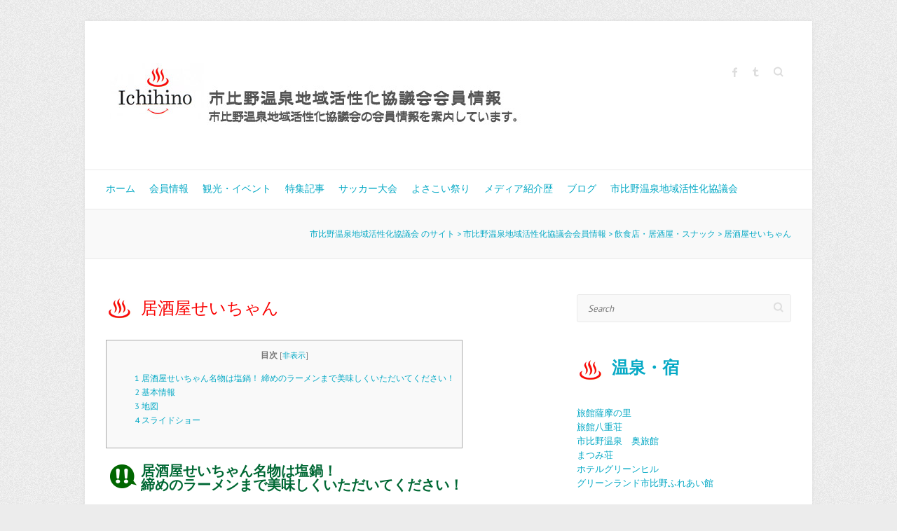

--- FILE ---
content_type: text/html; charset=UTF-8
request_url: http://ichihino.com/member/restaurant/izakayaseichan
body_size: 23250
content:

<!DOCTYPE html>
<html lang="ja" prefix="og: http://ogp.me/ns#">
<head>

		<meta charset="UTF-8" />
	<meta name="viewport" content="width=device-width, initial-scale=1, maximum-scale=1">
	<link rel="profile" href="http://gmpg.org/xfn/11" />
	<link rel="pingback" href="http://ichihino.com/member/xmlrpc.php" />	
<link rel="shortcut icon" href="http://ichihino.com/member/wp-content/uploads/sites/2/2016/10/midashi.png" type="image/x-icon" /><title>居酒屋せいちゃん | 市比野温泉地域活性化協議会会員情報</title>
<script>(function(d, s, id){
				 var js, fjs = d.getElementsByTagName(s)[0];
				 if (d.getElementById(id)) {return;}
				 js = d.createElement(s); js.id = id;
				 js.src = "//connect.facebook.net/en_US/sdk.js#xfbml=1&version=v2.6";
				 fjs.parentNode.insertBefore(js, fjs);
			   }(document, 'script', 'facebook-jssdk'));</script>
<!-- All In One SEO Pack 3.7.0[441,476] -->
<meta name="description"  content="居酒屋せいちゃん名物は塩鍋！ 締めのラーメンまで美味しくいただいてください！ 地元の方に愛される川沿いの居酒屋です。 居酒屋定番メニュー、おでん。 名物の塩鍋の美味しいスープで作る締めはラーメンは格別です。 店主はホークスファン！園内にはホークスグッズが満載です。 基本情報 住所 〒895-1203 鹿児島県薩摩川内市樋脇町市比野2153 電話 0996-38-2188 ホームページ" />

<script type="application/ld+json" class="aioseop-schema">{"@context":"https://schema.org","@graph":[{"@type":"Organization","@id":"http://ichihino.com/member/#organization","url":"http://ichihino.com/member/","name":"市比野温泉地域活性化協議会会員情報","sameAs":[]},{"@type":"WebSite","@id":"http://ichihino.com/member/#website","url":"http://ichihino.com/member/","name":"市比野温泉地域活性化協議会会員情報","publisher":{"@id":"http://ichihino.com/member/#organization"},"potentialAction":{"@type":"SearchAction","target":"http://ichihino.com/member/?s={search_term_string}","query-input":"required name=search_term_string"}},{"@type":"WebPage","@id":"http://ichihino.com/member/restaurant/izakayaseichan#webpage","url":"http://ichihino.com/member/restaurant/izakayaseichan","inLanguage":"ja","name":"居酒屋せいちゃん","isPartOf":{"@id":"http://ichihino.com/member/#website"},"breadcrumb":{"@id":"http://ichihino.com/member/restaurant/izakayaseichan#breadcrumblist"},"description":"<h3>居酒屋せいちゃん名物は塩鍋！<br>\r\n締めのラーメンまで美味しくいただいてください！</h3>\r\n<div>\r\n\r\n  <p>\r\n<a href=\"https://ichihino.com/member/wp-content/uploads/sites/2/2017/01/me44-00.jpg\"><img src=\"https://ichihino.com/member/wp-content/uploads/sites/2/2017/01/me44-00-300x225.jpg\" alt=\"\" width=\"300\" height=\"225\" class=\"alignleft size-medium wp-image-337\" /></a>\r\n\r\n地元の方に愛される川沿いの居酒屋です。</p>\r\n  <p>居酒屋定番メニュー、おでん。<br>\r\n  名物の塩鍋の美味しいスープで作る締めはラーメンは格別です。</p>\r\n  <p>店主はホークスファン！園内にはホークスグッズが満載です。</p>\r\n\r\n</div>\r\n<h3>基本情報</h3>\r\n<table class=\"sample_02\" width=\"100%\">\r\n<tbody>\r\n<tr>\r\n<th>住所</th>\r\n<td>〒895-1203 鹿児島県薩摩川内市樋脇町市比野2153</td>\r\n</tr>\r\n<tr>\r\n<th>電話</th>\r\n<td>0996-38-2188</td>\r\n</tr>\r\n<tr>\r\n<th>ホームページ</th>\r\n<td>&nbsp;</td>\r\n</tr>\r\n</tbody>\r\n</table>","datePublished":"2016-09-28T06:05:18+00:00","dateModified":"2020-09-13T23:37:30+00:00"},{"@type":"Article","@id":"http://ichihino.com/member/restaurant/izakayaseichan#article","isPartOf":{"@id":"http://ichihino.com/member/restaurant/izakayaseichan#webpage"},"author":{"@id":"http://ichihino.com/member/author/ichihino#author"},"headline":"居酒屋せいちゃん","datePublished":"2016-09-28T06:05:18+00:00","dateModified":"2020-09-13T23:37:30+00:00","commentCount":0,"mainEntityOfPage":{"@id":"http://ichihino.com/member/restaurant/izakayaseichan#webpage"},"publisher":{"@id":"http://ichihino.com/member/#organization"},"articleSection":"飲食店・居酒屋・スナック","image":{"@type":"ImageObject","@id":"http://ichihino.com/member/restaurant/izakayaseichan#primaryimage","url":"https://ichihino.com/member/wp-content/uploads/sites/2/2017/01/me44-00-300x225.jpg"}},{"@type":"Person","@id":"http://ichihino.com/member/author/ichihino#author","name":"市比野温泉地域活性化協議会","sameAs":[],"image":{"@type":"ImageObject","@id":"http://ichihino.com/member/#personlogo","url":"http://0.gravatar.com/avatar/fe2b90fe48a76137f0b9ff9921850de9?s=96&d=mm&r=g","width":96,"height":96,"caption":"市比野温泉地域活性化協議会"}},{"@type":"BreadcrumbList","@id":"http://ichihino.com/member/restaurant/izakayaseichan#breadcrumblist","itemListElement":[{"@type":"ListItem","position":1,"item":{"@type":"WebPage","@id":"http://ichihino.com/member/","url":"http://ichihino.com/member/","name":"市比野温泉地域活性化協議会会員情報"}},{"@type":"ListItem","position":2,"item":{"@type":"WebPage","@id":"http://ichihino.com/member/restaurant/izakayaseichan","url":"http://ichihino.com/member/restaurant/izakayaseichan","name":"居酒屋せいちゃん"}}]}]}</script>
<link rel="canonical" href="http://ichihino.com/member/restaurant/izakayaseichan" />
<!-- All In One SEO Pack -->

<!-- This site is optimized with the Yoast SEO plugin v4.5 - https://yoast.com/wordpress/plugins/seo/ -->
<link rel="canonical" href="http://ichihino.com/member/restaurant/izakayaseichan" />
<meta property="og:locale" content="ja_JP" />
<meta property="og:type" content="article" />
<meta property="og:title" content="居酒屋せいちゃん - 市比野温泉地域活性化協議会会員情報" />
<meta property="og:description" content="居酒屋せいちゃん名物は塩鍋！
締めのラーメンまで美味しくいただいてください！


  


地元の方に愛される川沿いの居酒屋です。
  居酒屋定番メニュー、おでん。
  名物の塩鍋の美味しいスープで作る締めはラーメンは格別です。
  店主はホークスファン！園内にはホークスグッズが満載です。


基本情報



住所
〒895-1203 鹿児島県薩摩川内市樋脇町市比野2153


電話
0996-38-2188


ホームページ
&nbsp;" />
<meta property="og:url" content="http://ichihino.com/member/restaurant/izakayaseichan" />
<meta property="og:site_name" content="市比野温泉地域活性化協議会会員情報" />
<meta property="article:section" content="飲食店・居酒屋・スナック" />
<meta property="article:published_time" content="2016-09-28T15:05:18+09:00" />
<meta property="article:modified_time" content="2020-09-14T08:37:30+09:00" />
<meta property="og:updated_time" content="2020-09-14T08:37:30+09:00" />
<meta property="og:image" content="https://ichihino.com/member/wp-content/uploads/sites/2/2017/01/me44-00-300x225.jpg" />
<meta name="twitter:card" content="summary" />
<meta name="twitter:description" content="居酒屋せいちゃん名物は塩鍋！
締めのラーメンまで美味しくいただいてください！


  


地元の方に愛される川沿いの居酒屋です。
  居酒屋定番メニュー、おでん。
  名物の塩鍋の美味しいスープで作る締めはラーメンは格別です。
  店主はホークスファン！園内にはホークスグッズが満載です。


基本情報



住所
〒895-1203 鹿児島県薩摩川内市樋脇町市比野2153


電話
0996-38-2188


ホームページ
&nbsp;


" />
<meta name="twitter:title" content="居酒屋せいちゃん - 市比野温泉地域活性化協議会会員情報" />
<meta name="twitter:image" content="https://ichihino.com/member/wp-content/uploads/sites/2/2017/01/me44-00-300x225.jpg" />
<!-- / Yoast SEO plugin. -->

<link rel='dns-prefetch' href='//w.sharethis.com' />
<link rel='dns-prefetch' href='//maxcdn.bootstrapcdn.com' />
<link rel='dns-prefetch' href='//fonts.googleapis.com' />
<link rel='dns-prefetch' href='//s.w.org' />
<link rel="alternate" type="application/rss+xml" title="市比野温泉地域活性化協議会会員情報 &raquo; フィード" href="http://ichihino.com/member/feed" />
<link rel="alternate" type="application/rss+xml" title="市比野温泉地域活性化協議会会員情報 &raquo; コメントフィード" href="http://ichihino.com/member/comments/feed" />
<link rel="alternate" type="application/rss+xml" title="市比野温泉地域活性化協議会会員情報 &raquo; 居酒屋せいちゃん のコメントのフィード" href="http://ichihino.com/member/restaurant/izakayaseichan/feed" />
		<script type="text/javascript">
			window._wpemojiSettings = {"baseUrl":"https:\/\/s.w.org\/images\/core\/emoji\/11\/72x72\/","ext":".png","svgUrl":"https:\/\/s.w.org\/images\/core\/emoji\/11\/svg\/","svgExt":".svg","source":{"concatemoji":"http:\/\/ichihino.com\/member\/wp-includes\/js\/wp-emoji-release.min.js?ver=4.9.26"}};
			!function(e,a,t){var n,r,o,i=a.createElement("canvas"),p=i.getContext&&i.getContext("2d");function s(e,t){var a=String.fromCharCode;p.clearRect(0,0,i.width,i.height),p.fillText(a.apply(this,e),0,0);e=i.toDataURL();return p.clearRect(0,0,i.width,i.height),p.fillText(a.apply(this,t),0,0),e===i.toDataURL()}function c(e){var t=a.createElement("script");t.src=e,t.defer=t.type="text/javascript",a.getElementsByTagName("head")[0].appendChild(t)}for(o=Array("flag","emoji"),t.supports={everything:!0,everythingExceptFlag:!0},r=0;r<o.length;r++)t.supports[o[r]]=function(e){if(!p||!p.fillText)return!1;switch(p.textBaseline="top",p.font="600 32px Arial",e){case"flag":return s([55356,56826,55356,56819],[55356,56826,8203,55356,56819])?!1:!s([55356,57332,56128,56423,56128,56418,56128,56421,56128,56430,56128,56423,56128,56447],[55356,57332,8203,56128,56423,8203,56128,56418,8203,56128,56421,8203,56128,56430,8203,56128,56423,8203,56128,56447]);case"emoji":return!s([55358,56760,9792,65039],[55358,56760,8203,9792,65039])}return!1}(o[r]),t.supports.everything=t.supports.everything&&t.supports[o[r]],"flag"!==o[r]&&(t.supports.everythingExceptFlag=t.supports.everythingExceptFlag&&t.supports[o[r]]);t.supports.everythingExceptFlag=t.supports.everythingExceptFlag&&!t.supports.flag,t.DOMReady=!1,t.readyCallback=function(){t.DOMReady=!0},t.supports.everything||(n=function(){t.readyCallback()},a.addEventListener?(a.addEventListener("DOMContentLoaded",n,!1),e.addEventListener("load",n,!1)):(e.attachEvent("onload",n),a.attachEvent("onreadystatechange",function(){"complete"===a.readyState&&t.readyCallback()})),(n=t.source||{}).concatemoji?c(n.concatemoji):n.wpemoji&&n.twemoji&&(c(n.twemoji),c(n.wpemoji)))}(window,document,window._wpemojiSettings);
		</script>
		<style type="text/css">
img.wp-smiley,
img.emoji {
	display: inline !important;
	border: none !important;
	box-shadow: none !important;
	height: 1em !important;
	width: 1em !important;
	margin: 0 .07em !important;
	vertical-align: -0.1em !important;
	background: none !important;
	padding: 0 !important;
}
</style>
<link rel='stylesheet' id='simple-share-buttons-adder-font-awesome-css'  href='//maxcdn.bootstrapcdn.com/font-awesome/4.3.0/css/font-awesome.min.css?ver=4.9.26' type='text/css' media='all' />
<link rel='stylesheet' id='toc-screen-css'  href='http://ichihino.com/member/wp-content/plugins/table-of-contents-plus/screen.min.css?ver=1509' type='text/css' media='all' />
<link rel='stylesheet' id='wpt-twitter-feed-css'  href='http://ichihino.com/member/wp-content/plugins/wp-to-twitter/css/twitter-feed.css?ver=4.9.26' type='text/css' media='all' />
<link rel='stylesheet' id='attitude_style-css'  href='http://ichihino.com/member/wp-content/themes/attitude_child/style.css?ver=4.9.26' type='text/css' media='all' />
<link rel='stylesheet' id='google_fonts-css'  href='//fonts.googleapis.com/css?family=PT+Sans%7CPhilosopher&#038;ver=4.9.26' type='text/css' media='all' />
<link rel='stylesheet' id='wordpress-popular-posts-css'  href='http://ichihino.com/member/wp-content/plugins/wordpress-popular-posts/style/wpp.css?ver=3.3.4' type='text/css' media='all' />
<link rel='stylesheet' id='addtoany-css'  href='http://ichihino.com/member/wp-content/plugins/add-to-any/addtoany.min.css?ver=1.15' type='text/css' media='all' /><link rel="stylesheet" type="text/css" href="//ichihino.com/member/wp-content/plugins/smart-slider-3/Public/SmartSlider3/Application/Frontend/Assets/dist/smartslider.min.css?ver=ff7f6f5b" media="all" />
<style type="text/css">.n2-ss-spinner-simple-white-container {
    position: absolute;
    top: 50%;
    left: 50%;
    margin: -20px;
    background: #fff;
    width: 20px;
    height: 20px;
    padding: 10px;
    border-radius: 50%;
    z-index: 1000;
}

.n2-ss-spinner-simple-white {
  outline: 1px solid RGBA(0,0,0,0);
  width:100%;
  height: 100%;
}

.n2-ss-spinner-simple-white:before {
    position: absolute;
    top: 50%;
    left: 50%;
    width: 20px;
    height: 20px;
    margin-top: -11px;
    margin-left: -11px;
}

.n2-ss-spinner-simple-white:not(:required):before {
    content: '';
    border-radius: 50%;
    border-top: 2px solid #333;
    border-right: 2px solid transparent;
    animation: n2SimpleWhite .6s linear infinite;
}
@keyframes n2SimpleWhite {
    to {transform: rotate(360deg);}
}</style>
<script type='text/javascript' src='http://ichihino.com/member/wp-includes/js/jquery/jquery.js?ver=1.12.4'></script>
<script type='text/javascript' src='http://ichihino.com/member/wp-includes/js/jquery/jquery-migrate.min.js?ver=1.4.1'></script>
<script type='text/javascript' src='http://ichihino.com/member/wp-content/plugins/add-to-any/addtoany.min.js?ver=1.1'></script>
<script id='st_insights_js' type='text/javascript' src='http://w.sharethis.com/button/st_insights.js?publisher=4d48b7c5-0ae3-43d4-bfbe-3ff8c17a8ae6&#038;product=simpleshare'></script>
<script type='text/javascript' src='http://ichihino.com/member/wp-content/themes/attitude/library/js/tinynav.js?ver=4.9.26'></script>
<script type='text/javascript' src='http://ichihino.com/member/wp-content/themes/attitude/library/js/backtotop.js?ver=4.9.26'></script>
<link rel='https://api.w.org/' href='http://ichihino.com/member/wp-json/' />
<link rel="EditURI" type="application/rsd+xml" title="RSD" href="http://ichihino.com/member/xmlrpc.php?rsd" />
<link rel="wlwmanifest" type="application/wlwmanifest+xml" href="http://ichihino.com/member/wp-includes/wlwmanifest.xml" /> 
<link rel='shortlink' href='http://ichihino.com/member/?p=34' />
<link rel="alternate" type="application/json+oembed" href="http://ichihino.com/member/wp-json/oembed/1.0/embed?url=http%3A%2F%2Fichihino.com%2Fmember%2Frestaurant%2Fizakayaseichan" />
<link rel="alternate" type="text/xml+oembed" href="http://ichihino.com/member/wp-json/oembed/1.0/embed?url=http%3A%2F%2Fichihino.com%2Fmember%2Frestaurant%2Fizakayaseichan&#038;format=xml" />

<script data-cfasync="false">
window.a2a_config=window.a2a_config||{};a2a_config.callbacks=[];a2a_config.overlays=[];a2a_config.templates={};a2a_localize = {
	Share: "共有",
	Save: "ブックマーク",
	Subscribe: "購読",
	Email: "メール",
	Bookmark: "ブックマーク",
	ShowAll: "すべて表示する",
	ShowLess: "小さく表示する",
	FindServices: "サービスを探す",
	FindAnyServiceToAddTo: "追加するサービスを今すぐ探す",
	PoweredBy: "Powered by",
	ShareViaEmail: "メールでシェアする",
	SubscribeViaEmail: "メールで購読する",
	BookmarkInYourBrowser: "ブラウザにブックマーク",
	BookmarkInstructions: "このページをブックマークするには、 Ctrl+D または \u2318+D を押下。",
	AddToYourFavorites: "お気に入りに追加",
	SendFromWebOrProgram: "任意のメールアドレスまたはメールプログラムから送信",
	EmailProgram: "メールプログラム",
	More: "詳細&#8230;",
	ThanksForSharing: "Thanks for sharing!",
	ThanksForFollowing: "Thanks for following!"
};

(function(d,s,a,b){a=d.createElement(s);b=d.getElementsByTagName(s)[0];a.async=1;a.src="https://static.addtoany.com/menu/page.js";b.parentNode.insertBefore(a,b);})(document,"script");
</script>
<!-- 市比野温泉地域活性化協議会会員情報 Custom CSS Styles -->
<style type="text/css" media="screen">
.video{
  position:relative;
  width:100%;
  padding-top:56.25%;
}
.video iframe{
  position:absolute;
  top:0;
  right:0;
  width:100%;
  height:100%;
}
</style>
		<style type="text/css">.recentcomments a{display:inline !important;padding:0 !important;margin:0 !important;}</style>
						<!-- WordPress Popular Posts v3.3.4 -->
				<script type="text/javascript">

					var sampling_active = 0;
					var sampling_rate   = 100;
					var do_request = false;

					if ( !sampling_active ) {
						do_request = true;
					} else {
						var num = Math.floor(Math.random() * sampling_rate) + 1;
						do_request = ( 1 === num );
					}

					if ( do_request ) {

						/* Create XMLHttpRequest object and set variables */
						var xhr = ( window.XMLHttpRequest )
						  ? new XMLHttpRequest()
						  : new ActiveXObject( "Microsoft.XMLHTTP" ),
						url = 'http://ichihino.com/member/wp-admin/admin-ajax.php',
						params = 'action=update_views_ajax&token=507454a437&wpp_id=34';
						/* Set request method and target URL */
						xhr.open( "POST", url, true );
						/* Set request header */
						xhr.setRequestHeader( "Content-type", "application/x-www-form-urlencoded" );
						/* Hook into onreadystatechange */
						xhr.onreadystatechange = function() {
							if ( 4 === xhr.readyState && 200 === xhr.status ) {
								if ( window.console && window.console.log ) {
									window.console.log( xhr.responseText );
								}
							}
						};
						/* Send request */
						xhr.send( params );

					}

				</script>
				<!-- End WordPress Popular Posts v3.3.4 -->
				<style type="text/css">.broken_link, a.broken_link {
	text-decoration: line-through;
}</style>
<script type="text/javascript">(function(){var N=this;N.N2_=N.N2_||{r:[],d:[]},N.N2R=N.N2R||function(){N.N2_.r.push(arguments)},N.N2D=N.N2D||function(){N.N2_.d.push(arguments)}}).call(window);if(!window.n2jQuery){window.n2jQuery={ready:function(cb){console.error('n2jQuery will be deprecated!');N2R(['$'],cb)}}}window.nextend={jQueryFallback:'http://ichihino.com/member/wp-includes/js/jquery/jquery.js',localization:{},ready:function(cb){console.error('nextend.ready will be deprecated!');N2R('documentReady',function($){cb.call(window,$)})}};</script><script type="text/javascript" src="//ichihino.com/member/wp-content/plugins/smart-slider-3/Public/SmartSlider3/Application/Frontend/Assets/dist/n2.min.js?ver=ff7f6f5b"></script>
<script type="text/javascript" src="//ichihino.com/member/wp-content/plugins/smart-slider-3/Public/SmartSlider3/Application/Frontend/Assets/dist/smartslider-frontend.min.js?ver=ff7f6f5b"></script>
<script type="text/javascript" src="//ichihino.com/member/wp-content/plugins/smart-slider-3/Public/SmartSlider3/Slider/SliderType/Simple/Assets/dist/smartslider-simple-type-frontend.min.js?ver=ff7f6f5b"></script>
<script type="text/javascript">N2R('documentReady',function($){N2R(["documentReady","smartslider-frontend","smartslider-simple-type-frontend"],function(){new N2Classes.SmartSliderSimple('#n2-ss-24',{"admin":false,"callbacks":"","background.video.mobile":1,"alias":{"id":0,"smoothScroll":0,"slideSwitch":0,"scroll":1,"scrollSpeed":400},"align":"normal","isDelayed":0,"load":{"fade":1,"scroll":0},"playWhenVisible":1,"playWhenVisibleAt":0.5,"responsive":{"hideOn":{"desktopLandscape":false,"desktopPortrait":false,"tabletLandscape":false,"tabletPortrait":false,"mobileLandscape":false,"mobilePortrait":false},"onResizeEnabled":true,"type":"auto","downscale":1,"upscale":1,"minimumHeight":0,"maximumSlideWidth":{"desktopLandscape":3000,"desktopPortrait":3000,"tabletLandscape":3000,"tabletPortrait":3000,"mobileLandscape":3000,"mobilePortrait":3000},"forceFull":0,"forceFullOverflowX":"body","forceFullHorizontalSelector":"","constrainRatio":1,"sliderHeightBasedOn":"real","decreaseSliderHeight":0,"focusUser":1,"focusEdge":"auto","breakpoints":[{"device":"tabletPortrait","type":"max-screen-width","portraitWidth":1199,"landscapeWidth":1199},{"device":"mobilePortrait","type":"max-screen-width","portraitWidth":700,"landscapeWidth":900}],"enabledDevices":{"desktopLandscape":0,"desktopPortrait":1,"tabletLandscape":0,"tabletPortrait":1,"mobileLandscape":0,"mobilePortrait":1},"sizes":{"desktopPortrait":{"width":1200,"height":900,"max":3000,"min":1200},"tabletPortrait":{"width":701,"height":525,"max":1199,"min":701},"mobilePortrait":{"width":320,"height":240,"max":900,"min":320}},"normalizedDeviceModes":{"unknown":"desktopPortrait","desktopPortrait":"desktopPortrait","desktopLandscape":"desktopPortrait","tabletLandscape":"desktopPortrait","tabletPortrait":"tabletPortrait","mobileLandscape":"tabletPortrait","mobilePortrait":"mobilePortrait"},"overflowHiddenPage":0,"focus":{"offsetTop":"#wpadminbar","offsetBottom":""}},"controls":{"mousewheel":0,"touch":"horizontal","keyboard":1,"blockCarouselInteraction":1},"lazyLoad":0,"lazyLoadNeighbor":0,"blockrightclick":0,"maintainSession":0,"autoplay":{"enabled":1,"start":1,"duration":5000,"autoplayLoop":1,"allowReStart":0,"pause":{"click":1,"mouse":"0","mediaStarted":1},"resume":{"click":0,"mouse":0,"mediaEnded":1,"slidechanged":0},"interval":1,"intervalModifier":"loop","intervalSlide":"current"},"perspective":1500,"layerMode":{"playOnce":0,"playFirstLayer":1,"mode":"skippable","inAnimation":"mainInEnd"},"bgAnimationsColor":"RGBA(51,51,51,1)","bgAnimations":0,"mainanimation":{"type":"horizontal","duration":800,"delay":0,"ease":"easeOutQuad","parallax":0,"shiftedBackgroundAnimation":0},"carousel":1,"dynamicHeight":0,"initCallbacks":function($){N2D("SmartSliderWidgetArrowImage","SmartSliderWidget",function(e,i){function r(e,i,t,s,r,o){this.key=e,this.action=t,this.desktopRatio=s,this.tabletRatio=r,this.mobileRatio=o,N2Classes.SmartSliderWidget.prototype.constructor.call(this,i)}return((r.prototype=Object.create(N2Classes.SmartSliderWidget.prototype)).constructor=r).prototype.onStart=function(){this.deferred=e.Deferred(),this.slider.sliderElement.on("SliderDevice",this.onDevice.bind(this)).trigger("addWidget",this.deferred),this.$widget=e("#"+this.slider.elementID+"-arrow-"+this.key).on("click",function(e){e.stopPropagation(),this.slider[this.action]()}.bind(this)),this.$resize=this.$widget.find(".n2-resize"),0===this.$resize.length&&(this.$resize=this.$widget),e.when(this.$widget.n2imagesLoaded(),this.slider.stages.get("ResizeFirst").getDeferred()).always(this.onLoad.bind(this))},r.prototype.onLoad=function(){this.$widget.addClass("n2-ss-widget--calc"),this.previousWidth=this.$resize.width(),this.previousHeight=this.$resize.height(),this.$widget.removeClass("n2-ss-widget--calc"),this.$resize.find("img").css("width","100%"),this.onDevice(null,{device:this.slider.responsive.getDeviceMode()}),this.deferred.resolve()},r.prototype.onDevice=function(e,i){var t=1;switch(i.device){case"tabletPortrait":case"tabletLandscape":t=this.tabletRatio;break;case"mobilePortrait":case"mobileLandscape":t=this.mobileRatio;break;default:t=this.desktopRatio}this.$resize.width(this.previousWidth*t),this.$resize.height(this.previousHeight*t)},function(e,i,t,s){this.key="arrow",this.previous=new r("previous",e,"previousWithDirection",i,t,s),this.next=new r("next",e,"nextWithDirection",i,t,s)}});new N2Classes.SmartSliderWidgetArrowImage(this,1,1,0.5);N2D("SmartSliderWidgetThumbnailDefaultHorizontal","SmartSliderWidget",function(l,d){"use strict";var i=!1,c={videoDark:'<svg xmlns="http://www.w3.org/2000/svg" width="48" height="48" viewBox="0 0 48 48"><circle cx="24" cy="24" r="24" fill="#000" opacity=".6"/><path fill="#FFF" d="M19.8 32c-.124 0-.247-.028-.36-.08-.264-.116-.436-.375-.44-.664V16.744c.005-.29.176-.55.44-.666.273-.126.592-.1.84.07l10.4 7.257c.2.132.32.355.32.595s-.12.463-.32.595l-10.4 7.256c-.14.1-.31.15-.48.15z"/></svg>'};function t(t,i){this.key="thumbnail",this.parameters=l.extend({captionSize:0,minimumThumbnailCount:1.5,invertGroupDirection:0},i),N2Classes.SmartSliderWidget.prototype.constructor.call(this,t)}((t.prototype=Object.create(N2Classes.SmartSliderWidget.prototype)).constructor=t).prototype.onStart=function(){this.ratio=1,this.itemsPerPane=1,this.currentI=0,this.offset=0,this.group=parseInt(this.parameters.group),this.$widget=this.slider.sliderElement.find(".nextend-thumbnail-default"),this.bar=this.$widget.find(".nextend-thumbnail-inner"),this.scroller=this.bar.find(".nextend-thumbnail-scroller"),this.$groups=l();for(var t=0;t<this.group;t++)this.$groups=this.$groups.add(l('<div class="nextend-thumbnail-scroller-group"></div>').appendTo(this.scroller));n2const.rtl.isRtl?(this.previous=this.$widget.find(".nextend-thumbnail-next").on("click",this.previousPane.bind(this)),this.next=this.$widget.find(".nextend-thumbnail-previous").on("click",this.nextPane.bind(this))):(this.previous=this.$widget.find(".nextend-thumbnail-previous").on("click",this.previousPane.bind(this)),this.next=this.$widget.find(".nextend-thumbnail-next").on("click",this.nextPane.bind(this))),this.slider.stages.done("BeforeShow",this.onBeforeShow.bind(this)),this.slider.stages.done("WidgetsReady",this.onWidgetsReady.bind(this))},t.prototype.renderThumbnails=function(){var t;this.parameters.invertGroupDirection&&(t=Math.ceil(this.slider.visibleRealSlides.length/this.group));for(var i=0;i<this.slider.visibleRealSlides.length;i++){var e,s,h,n,r=this.slider.visibleRealSlides[i],o=l('<div class="'+this.parameters.slideStyle+' n2-ow" style="'+this.parameters.containerStyle+'"></div>');this.parameters.invertGroupDirection?o.appendTo(this.$groups.eq(Math.floor(i/t))):o.appendTo(this.$groups.eq(i%this.group)),o.data("slide",r),r.$thumbnail=o,this.parameters.thumbnail!==d&&(e=r.getThumbnailType(),s=c[e]!==d?c[e]:"",l('<div class="n2-ss-thumb-image n2-ow" style="width:'+this.parameters.thumbnail.width+"px; height:"+this.parameters.thumbnail.height+"px;"+this.parameters.thumbnail.code+'">'+s+"</div>").css("background-image","url('"+r.getThumbnail()+"')").appendTo(o)),this.parameters.caption!==d&&(h=l('<div class="'+this.parameters.caption.styleClass+"n2-ss-caption n2-ow n2-caption-"+this.parameters.caption.placement+'" style="'+this.parameters.caption.style+'"></div>'),"before"===this.parameters.caption.placement?h.prependTo(o):h.appendTo(o),this.parameters.title!==d&&h.append('<div class="n2-ow '+this.parameters.title.font+'">'+r.getTitle()+"</div>"),this.parameters.description===d||(n=r.getDescription())&&h.append('<div class="n2-ow '+this.parameters.description.font+'">'+n+"</div>"))}var a="universalclick";"mouseenter"===this.parameters.action?a="universalenter":this.slider.hasTouch()&&(a="n2click"),this.dots=this.scroller.find(".nextend-thumbnail-scroller-group > div").on(a,this.onDotClick.bind(this)),this.images=this.dots.find(".n2-ss-thumb-image")},t.prototype.onTap=function(t){i||(l(t.target).trigger("n2click"),i=!0,setTimeout(function(){i=!1},500))},t.prototype.onBeforeShow=function(){var t=!1;switch(this.parameters.area){case 5:t="left";break;case 8:t="right"}t&&(this.offset=parseFloat(this.$widget.data("offset")),this.slider.responsive.addHorizontalSpacingControl(t,this)),this.renderThumbnails(),this.slider.hasTouch()&&(N2Classes.EventBurrito(this.$widget.get(0),{mouse:!0,axis:"x",start:function(){this.bar.width();this._touch={start:parseInt(this.scroller.css(n2const.rtl.left)),max:0},this.getScrollerWidth()<this.thumbnailDimension.width*Math.ceil(this.dots.length/this.group)&&(this._touch.max=-Math.round(this.thumbnailDimension.width*this.ratio*Math.ceil(this.dots.length/this.group-1))),this._touch.current=this._touch.start}.bind(this),move:function(t,i,e,s,h){return this._touch.current=Math.max(this._touch.max,Math.min(0,this._touch.start+e.x)),this.scroller.css(n2const.rtl.left,this._touch.current),5<Math.abs(e.x)}.bind(this),end:function(t,i,e,s,h){Math.abs(this._touch.start-this._touch.current)<40?this.resetPane():this._touch.current>this._touch.start?this.previousPane():this.nextPane(),Math.abs(e.x)<10&&Math.abs(e.y)<10?this.onTap(t):nextend.preventClick(),delete this._touch}.bind(this)}),this.slider.parameters.controls.drag||this.$widget.on("click",this.onTap.bind(this))),this.widthPercent=this.$widget.data("width-percent"),this.thumbnailDimension={widthLocal:this.dots.width(),width:this.dots.outerWidth(!0),height:this.dots.outerHeight(!0),widthBorder:parseInt(this.dots.css("borderLeftWidth"))+parseInt(this.dots.css("borderRightWidth"))+parseInt(this.dots.css("paddingLeft"))+parseInt(this.dots.css("paddingRight")),heightBorder:parseInt(this.dots.css("borderTopWidth"))+parseInt(this.dots.css("borderBottomWidth"))+parseInt(this.dots.css("paddingTop"))+parseInt(this.dots.css("paddingBottom"))},this.thumbnailDimension.widthMargin=this.thumbnailDimension.width-this.dots.outerWidth(),this.thumbnailDimension.heightMargin=this.thumbnailDimension.height-this.dots.outerHeight(),this.imageDimension={width:this.images.outerWidth(!0),height:this.images.outerHeight(!0)},this.sideDimension=.25*this.thumbnailDimension.width,this.scroller.height(this.thumbnailDimension.height*this.ratio*this.group),this.bar.height(this.scroller.outerHeight(!0)),this.horizontalSpacing=this.bar.outerWidth()-this.bar.width(),this.slider.sliderElement.on({SlideWillChange:this.onSlideSwitch.bind(this),visibleRealSlidesChanged:this.onVisibleRealSlidesChanged.bind(this)})},t.prototype.onWidgetsReady=function(){this.activateDots(this.slider.currentSlide.index),this.slider.sliderElement.on("SliderResize",this.onSliderResize.bind(this)),this.onSliderResize()},t.prototype.filterSliderVerticalCSS=function(t){};var e=!(t.prototype.onSliderResize=function(){var t,i,e,s,h,n,r;this.slider.visibleRealSlides.length&&(this.lastScrollerWidth!==this.getScrollerWidth()&&(t=1,e=(i=this.getScrollerWidth())-2*this.sideDimension,(n=i/this.thumbnailDimension.width)<this.dots.length/this.group&&(n=e/this.thumbnailDimension.width),this.localSideDimension=this.sideDimension,this.parameters.minimumThumbnailCount>=n&&(this.localSideDimension=.1*i,t=(e=i-2*this.localSideDimension)/(this.parameters.minimumThumbnailCount*this.thumbnailDimension.width),n=e/(this.thumbnailDimension.width*t),(n=i/(this.thumbnailDimension.width*t))<this.dots.length/this.group&&(n=e/(this.thumbnailDimension.width*t))),this.ratio!==t&&((h={}).width=Math.floor(this.thumbnailDimension.width*t-this.thumbnailDimension.widthMargin-this.thumbnailDimension.widthBorder),h.height=Math.floor((this.thumbnailDimension.height-this.parameters.captionSize)*t-this.thumbnailDimension.heightMargin+this.parameters.captionSize-this.thumbnailDimension.heightBorder),this.dots.css(h),s=this.dots.width()/this.thumbnailDimension.widthLocal,(h={}).width=Math.ceil(this.imageDimension.width*s),h.height=Math.ceil(this.imageDimension.height*s),this.images.css(h),this.bar.css("height","auto"),this.ratio=t),this.itemsPerPane=Math.floor(n),r=this.slider.responsive.dynamicHeightSlide||this.slider.currentSlide,this.currentI=r.index,this.scroller.css(n2const.rtl.left,this.getScrollerTargetLeft(this.getPaneByIndex(this.currentI))),this.scroller.css("width",this.thumbnailDimension.width*this.ratio*Math.ceil(this.dots.length/this.group))),this.scroller.height(this.thumbnailDimension.height*this.ratio*this.group),this.bar.height(this.scroller.outerHeight(!0)))});return t.prototype.onDotClick=function(t){nextend.shouldPreventClick||(e||(this.slider.directionalChangeToReal(l(t.currentTarget).data("slide").index),e=!0),setTimeout(function(){e=!1}.bind(this),400))},t.prototype.onSlideSwitch=function(t,i){this.activateDots(i.index),this.goToDot(this.slider.getRealIndex(i.index))},t.prototype.activateDots=function(t){this.dots.removeClass("n2-active");for(var i=this.slider.slides[t].slides,e=0;i.length>e;e++)i[e].$thumbnail.addClass("n2-active")},t.prototype.resetPane=function(){this.goToDot(this.currentI)},t.prototype.previousPane=function(){this.goToDot(this.currentI-this.itemsPerPane*this.group)},t.prototype.nextPane=function(){this.goToDot(this.currentI+this.itemsPerPane*this.group)},t.prototype.getPaneByIndex=function(t){return t=Math.max(0,Math.min(this.dots.length-1,t)),this.parameters.invertGroupDirection?Math.floor(t%Math.ceil(this.dots.length/this.group)/this.itemsPerPane):Math.floor(t/this.group/this.itemsPerPane)},t.prototype.getScrollerTargetLeft=function(t){this.lastScrollerWidth=this.getScrollerWidth();var i=0;t===Math.floor((this.dots.length-1)/this.group/this.itemsPerPane)?(i=-(t*this.itemsPerPane*this.thumbnailDimension.width*this.ratio),0===t?this.previous.removeClass("n2-active"):this.previous.addClass("n2-active"),this.next.removeClass("n2-active")):(0<t?(i=-(t*this.itemsPerPane*this.thumbnailDimension.width*this.ratio-this.localSideDimension),this.previous.addClass("n2-active")):(i=0,this.previous.removeClass("n2-active")),this.next.addClass("n2-active"));var e=this.getScrollerWidth(),s=this.thumbnailDimension.width*this.ratio*Math.ceil(this.dots.length/this.group);return e<s&&(i=Math.max(i,-(s-e))),i},t.prototype.goToDot=function(t){this.tween&&this.tween.progress()<1&&this.tween.pause();var i={};i[n2const.rtl.left]=this.getScrollerTargetLeft(this.getPaneByIndex(t)),this.tween=NextendTween.to(this.scroller,.5,i),this.currentI=t},t.prototype.onVisibleRealSlidesChanged=function(){this.dots.remove(),this.renderThumbnails(),this.lastScrollerWidth=0},t.prototype.getScrollerWidth=function(){return this.widthPercent?Math.ceil(this.slider.responsive.resizeContext.sliderWidth*this.widthPercent/100)-this.horizontalSpacing:this.bar.width()},t.prototype.getSize=function(){return 0},t.prototype.refreshSliderSize=function(t){},t});new N2Classes.SmartSliderWidgetThumbnailDefaultHorizontal(this,{"area":12,"action":"click","minimumThumbnailCount":1.5,"group":1,"invertGroupDirection":0,"captionSize":0,"orientation":"horizontal","slideStyle":"n2-style-462cb0983aca6cda3fc34a0feea6024b-dot ","containerStyle":"width: 100px; height: 60px;","thumbnail":{"width":100,"height":60,"code":""}})}})})});</script></head>

<body class="post-template-default single single-post postid-34 single-format-standard ">
	
	<div class="wrapper">
				<header id="branding" >
				
	<div class="container clearfix">
		<div class="hgroup-wrap clearfix">
								<section class="hgroup-right">
						
			<div class="social-profiles clearfix">
				<ul><li class="facebook"><a href="https://www.facebook.com/ichihino/" title="市比野温泉地域活性化協議会会員情報 on Facebook" target="_blank">市比野温泉地域活性化協議会会員情報 Facebook</a></li><li class="tumblr"><a href="http://ss-pochan.tumblr.com/tagged/%E5%B8%82%E6%AF%94%E9%87%8E" title="市比野温泉地域活性化協議会会員情報 on Tumblr" target="_blank">市比野温泉地域活性化協議会会員情報 Tumblr</a></li>
			</ul>
			</div><!-- .social-profiles -->							<form action="http://ichihino.com/member/" class="searchform clearfix" method="get">
		<label class="assistive-text" for="s">Search</label>
		<input type="text" placeholder="Search" class="s field" name="s">
	</form><!-- .searchform -->
					</section><!-- .hgroup-right -->	
							<hgroup id="site-logo" class="clearfix">
																		<h2 id="site-title"> 
								<a href="http://ichihino.com/member/" title="市比野温泉地域活性化協議会会員情報" rel="home">
									<img src="http://ichihino.com/member/wp-content/uploads/sites/2/2016/10/bana-men.jpg" alt="市比野温泉地域活性化協議会会員情報">
								</a>
							</h2>
												
				</hgroup><!-- #site-logo -->
			
		</div><!-- .hgroup-wrap -->
	</div><!-- .container -->	
		
	<nav id="access" class="clearfix">
					<div class="container clearfix"><ul class="root"><li id="menu-item-152" class="menu-item menu-item-type-custom menu-item-object-custom menu-item-152"><a href="http://ichihino.com/">ホーム</a></li>
<li id="menu-item-156" class="menu-item menu-item-type-custom menu-item-object-custom menu-item-home menu-item-has-children menu-item-156"><a href="http://ichihino.com/member/">会員情報</a>
<ul class="sub-menu">
	<li id="menu-item-157" class="menu-item menu-item-type-custom menu-item-object-custom menu-item-157"><a href="http://ichihino.com/member/category/hotspring">温泉・宿</a></li>
	<li id="menu-item-158" class="menu-item menu-item-type-custom menu-item-object-custom menu-item-158"><a href="http://ichihino.com/member/category/restaurant">飲食店・居酒屋・スナック</a></li>
	<li id="menu-item-159" class="menu-item menu-item-type-custom menu-item-object-custom menu-item-159"><a href="http://ichihino.com/member/category/shopping">お買い物・お土産</a></li>
	<li id="menu-item-160" class="menu-item menu-item-type-custom menu-item-object-custom menu-item-160"><a href="http://ichihino.com/member/category/etc">その他サービス業</a></li>
</ul>
</li>
<li id="menu-item-161" class="menu-item menu-item-type-custom menu-item-object-custom menu-item-161"><a href="http://ichihino.com/blog/category/tourism">観光・イベント</a></li>
<li id="menu-item-162" class="menu-item menu-item-type-custom menu-item-object-custom menu-item-162"><a href="http://ichihino.com/blog/category/special">特集記事</a></li>
<li id="menu-item-163" class="menu-item menu-item-type-custom menu-item-object-custom menu-item-163"><a href="http://ichihino.com/blog/category/soccer">サッカー大会</a></li>
<li id="menu-item-164" class="menu-item menu-item-type-custom menu-item-object-custom menu-item-164"><a href="http://ichihino.com/blog/category/yosakoi">よさこい祭り</a></li>
<li id="menu-item-165" class="menu-item menu-item-type-custom menu-item-object-custom menu-item-165"><a href="http://ichihino.com/blog/category/media">メディア紹介歴</a></li>
<li id="menu-item-166" class="menu-item menu-item-type-custom menu-item-object-custom menu-item-166"><a href="http://ichihino.com/log/">ブログ</a></li>
<li id="menu-item-167" class="menu-item menu-item-type-custom menu-item-object-custom menu-item-167"><a href="http://ichihino.com/blog/category/ichihino">市比野温泉地域活性化協議会</a></li>
<li class="default-menu"><a href="http://ichihino.com/member" title="Navigation">Navigation</a></li></ul></div><!-- .container -->
					</nav><!-- #access --> 		
					<div class="page-title-wrap">
	    		<div class="container clearfix">
	    			<div class="breadcrumb"><!-- Breadcrumb NavXT 6.5.0 -->
<span property="itemListElement" typeof="ListItem"><a property="item" typeof="WebPage" title="市比野温泉地域活性化協議会 のサイトへ移動" href="http://ichihino.com" class="main-home"><span property="name">市比野温泉地域活性化協議会 のサイト</span></a><meta property="position" content="1"></span> &gt; <span property="itemListElement" typeof="ListItem"><a property="item" typeof="WebPage" title="市比野温泉地域活性化協議会会員情報へ移動" href="http://ichihino.com/member" class="home"><span property="name">市比野温泉地域活性化協議会会員情報</span></a><meta property="position" content="2"></span> &gt; <span property="itemListElement" typeof="ListItem"><a property="item" typeof="WebPage" title="飲食店・居酒屋・スナックのカテゴリーアーカイブへ移動" href="http://ichihino.com/member/category/restaurant" class="taxonomy category"><span property="name">飲食店・居酒屋・スナック</span></a><meta property="position" content="3"></span> &gt; <span property="itemListElement" typeof="ListItem"><span property="name">居酒屋せいちゃん</span><meta property="position" content="4"></span></div> <!-- .breadcrumb -->				</div>
	    	</div>
	   		</header>
		
				<div id="main" class="container clearfix">

<div id="container">
	

<div id="primary" class="no-margin-left">
   <div id="content">	<section id="post-34" class="post-34 post type-post status-publish format-standard hentry category-restaurant">
		<article>

			
			<header class="entry-header">
    			<h1 class="entry-title">
    				居酒屋せいちゃん    			</h1><!-- .entry-title -->
  			</header>

  			
  			
  			<div class="entry-content clearfix">
    			<p><span style="display:none;"><!-- zenback_title_begin -->居酒屋せいちゃん &#8211; 市比野温泉地域活性化協議会会員情報<!-- zenback_title_end --></span><!-- zenback_body_begin --></p>
<div id="toc_container" class="no_bullets"><p class="toc_title">目次</p><ul class="toc_list"><li><a href="#i"><span class="toc_number toc_depth_1">1</span> 居酒屋せいちゃん名物は塩鍋！
締めのラーメンまで美味しくいただいてください！</a></li><li><a href="#i-2"><span class="toc_number toc_depth_1">2</span> 基本情報</a></li><li><a href="#i-3"><span class="toc_number toc_depth_1">3</span> 地図</a></li><li><a href="#i-4"><span class="toc_number toc_depth_1">4</span> スライドショー</a></li></ul></div>
<h3><span id="i">居酒屋せいちゃん名物は塩鍋！<br />
締めのラーメンまで美味しくいただいてください！</span></h3>
<div>
<p><a href="https://ichihino.com/member/wp-content/uploads/sites/2/2017/01/me44-00.jpg"><img class="alignleft size-medium wp-image-337" src="https://ichihino.com/member/wp-content/uploads/sites/2/2017/01/me44-00-300x225.jpg" alt="" width="300" height="225" srcset="http://ichihino.com/member/wp-content/uploads/sites/2/2017/01/me44-00-300x225.jpg 300w, http://ichihino.com/member/wp-content/uploads/sites/2/2017/01/me44-00-768x576.jpg 768w, http://ichihino.com/member/wp-content/uploads/sites/2/2017/01/me44-00-1024x768.jpg 1024w, http://ichihino.com/member/wp-content/uploads/sites/2/2017/01/me44-00.jpg 1200w" sizes="(max-width: 300px) 100vw, 300px" /></a></p>
<p>地元の方に愛される川沿いの居酒屋です。</p>
<p>居酒屋定番メニュー、おでん。<br />
名物の塩鍋の美味しいスープで作る締めはラーメンは格別です。</p>
<p>店主はホークスファン！園内にはホークスグッズが満載です。</p>
</div>
<h3><span id="i-2">基本情報</span></h3>
<table class="sample_02" width="100%">
<tbody>
<tr>
<th>住所</th>
<td>〒895-1203 鹿児島県薩摩川内市樋脇町市比野2153</td>
</tr>
<tr>
<th>電話</th>
<td><a href="tel:0996382188">0996-38-2188</a></td>
</tr>
<tr>
<th>ホームページ</th>
<td></td>
</tr>
</tbody>
</table>
<h3><span id="i-3">地図</span></h3>
<p><iframe style="border: 0;" src="https://www.google.com/maps/embed?pb=!1m18!1m12!1m3!1d3391.299574094757!2d130.40399095000123!3d31.789584540889265!2m3!1f0!2f0!3f0!3m2!1i1024!2i768!4f13.1!3m3!1m2!1s0x353e45ede6e113d3%3A0xae824e2bf5d43f35!2z5bGF6YWS5bGL44Gb44GE44Gh44KD44KT!5e0!3m2!1sja!2sjp!4v1477097976671" width="640" height="480" frameborder="0" allowfullscreen="allowfullscreen"></iframe></p>
<h3><span id="i-4">スライドショー</span></h3>
<p><div class="n2-section-smartslider fitvidsignore  n2_clear" role="region" aria-label="Slider"><style>div#n2-ss-24{width:1200px;}div#n2-ss-24 .n2-ss-slider-1{position:relative;}div#n2-ss-24 .n2-ss-slider-background-video-container{position:absolute;left:0;top:0;width:100%;height:100%;overflow:hidden;}div#n2-ss-24 .n2-ss-slider-2{position:relative;overflow:hidden;padding:0px 0px 0px 0px;height:900px;border:0px solid RGBA(62,62,62,1);border-radius:0px;background-clip:padding-box;background-repeat:repeat;background-position:50% 50%;background-size:cover;background-attachment:scroll;z-index:1;}div#n2-ss-24.n2-ss-mobileLandscape .n2-ss-slider-2,div#n2-ss-24.n2-ss-mobilePortrait .n2-ss-slider-2{background-attachment:scroll;}div#n2-ss-24 .n2-ss-slider-3{position:relative;width:100%;height:100%;overflow:hidden;outline:1px solid rgba(0,0,0,0);z-index:10;}div#n2-ss-24 .n2-ss-slide-backgrounds,div#n2-ss-24 .n2-ss-slider-3 > .n-particles-js-canvas-el,div#n2-ss-24 .n2-ss-slider-3 > .n2-ss-divider{position:absolute;left:0;top:0;width:100%;height:100%;}div#n2-ss-24 .n2-ss-slide-backgrounds{z-index:10;}div#n2-ss-24 .n2-ss-slider-3 > .n-particles-js-canvas-el{z-index:12;}div#n2-ss-24 .n2-ss-slide-backgrounds > *{overflow:hidden;}div#n2-ss-24 .n2-ss-slide{position:absolute;top:0;left:0;width:100%;height:100%;z-index:20;display:block;-webkit-backface-visibility:hidden;}div#n2-ss-24 .n2-ss-layers-container{position:relative;width:1200px;height:900px;}div#n2-ss-24 .n2-ss-parallax-clip > .n2-ss-layers-container{position:absolute;right:0;}div#n2-ss-24 .n2-ss-slide{perspective:1500px;}div#n2-ss-24[data-ie] .n2-ss-slide{perspective:none;transform:perspective(1500px);}div#n2-ss-24 .n2-ss-slide-active{z-index:21;}div#n2-ss-24 .nextend-arrow{cursor:pointer;overflow:hidden;line-height:0 !important;z-index:18;}div#n2-ss-24 .nextend-arrow img{position:relative;min-height:0;min-width:0;vertical-align:top;width:auto;height:auto;max-width:100%;max-height:100%;display:inline;}div#n2-ss-24 .nextend-arrow img.n2-arrow-hover-img{display:none;}div#n2-ss-24 .nextend-arrow:HOVER img.n2-arrow-hover-img{display:inline;}div#n2-ss-24 .nextend-arrow:HOVER img.n2-arrow-normal-img{display:none;}div#n2-ss-24 .nextend-arrow-animated{overflow:hidden;}div#n2-ss-24 .nextend-arrow-animated > div{position:relative;}div#n2-ss-24 .nextend-arrow-animated .n2-active{position:absolute;}div#n2-ss-24 .nextend-arrow-animated-fade{transition:background 0.3s, opacity 0.4s;}div#n2-ss-24 .nextend-arrow-animated-horizontal > div{transition:all 0.4s;left:0;}div#n2-ss-24 .nextend-arrow-animated-horizontal .n2-active{top:0;}div#n2-ss-24 .nextend-arrow-previous.nextend-arrow-animated-horizontal:HOVER > div,div#n2-ss-24 .nextend-arrow-previous.nextend-arrow-animated-horizontal:FOCUS > div,div#n2-ss-24 .nextend-arrow-next.nextend-arrow-animated-horizontal .n2-active{left:-100%;}div#n2-ss-24 .nextend-arrow-previous.nextend-arrow-animated-horizontal .n2-active,div#n2-ss-24 .nextend-arrow-next.nextend-arrow-animated-horizontal:HOVER > div,div#n2-ss-24 .nextend-arrow-next.nextend-arrow-animated-horizontal:FOCUS > div{left:100%;}div#n2-ss-24 .nextend-arrow.nextend-arrow-animated-horizontal:HOVER .n2-active,div#n2-ss-24 .nextend-arrow.nextend-arrow-animated-horizontal:FOCUS .n2-active{left:0;}div#n2-ss-24 .nextend-arrow-animated-vertical > div{transition:all 0.4s;top:0;}div#n2-ss-24 .nextend-arrow-animated-vertical .n2-active{left:0;}div#n2-ss-24 .nextend-arrow-animated-vertical .n2-active{top:-100%;}div#n2-ss-24 .nextend-arrow-animated-vertical:HOVER > div,div#n2-ss-24 .nextend-arrow-animated-vertical:FOCUS > div{top:100%;}div#n2-ss-24 .nextend-arrow-animated-vertical:HOVER .n2-active,div#n2-ss-24 .nextend-arrow-animated-vertical:FOCUS .n2-active{top:0;}div#n2-ss-24 .nextend-thumbnail-default{display:flex;user-select:none;z-index:10;}div#n2-ss-24 .nextend-thumbnail-default,div#n2-ss-24 .nextend-thumbnail-inner{overflow:hidden;}div#n2-ss-24 .nextend-thumbnail-inner{flex:1 1 auto;display:flex;}div#n2-ss-24 .nextend-thumbnail-vertical .nextend-thumbnail-inner{flex-flow:column;}div#n2-ss-24 .n2-ss-thumb-image{display:flex;flex:0 0 auto;align-items:center;justify-content:center;background-position:center center;background-size:cover;}div#n2-ss-24 .nextend-thumbnail-button{position:absolute;z-index:2;transition:all 0.4s;opacity:0;cursor:pointer;}div#n2-ss-24 .nextend-thumbnail-vertical .nextend-thumbnail-button{left:50%;margin-left:-13px !important;}div#n2-ss-24 .nextend-thumbnail-vertical .nextend-thumbnail-previous{top:-26px;}div#n2-ss-24 .nextend-thumbnail-vertical .nextend-thumbnail-previous.n2-active{top:10px;opacity:1;}div#n2-ss-24 .nextend-thumbnail-vertical .nextend-thumbnail-next{bottom:-26px;}div#n2-ss-24 .nextend-thumbnail-vertical .nextend-thumbnail-next.n2-active{bottom:10px;opacity:1;}div#n2-ss-24 .nextend-thumbnail-horizontal .nextend-thumbnail-button{top:50%;margin-top:-13px !important;transform:rotateZ(-90deg);}div#n2-ss-24 .nextend-thumbnail-horizontal .nextend-thumbnail-previous{left:-26px;}div#n2-ss-24 .nextend-thumbnail-horizontal .nextend-thumbnail-previous.n2-active{left:10px;opacity:1;}div#n2-ss-24 .nextend-thumbnail-horizontal .nextend-thumbnail-next{right:-26px;}div#n2-ss-24 .nextend-thumbnail-horizontal .nextend-thumbnail-next.n2-active{right:10px;opacity:1;}div#n2-ss-24 .nextend-thumbnail-default .nextend-thumbnail-scroller{flex:1 0 auto;position:relative;box-sizing:border-box !important;white-space:nowrap;display:flex;flex-direction:column;}div#n2-ss-24 .nextend-thumbnail-horizontal .nextend-thumbnail-scroller{flex-direction:column;}div#n2-ss-24 .nextend-thumbnail-vertical .nextend-thumbnail-scroller{flex-direction:row;}div#n2-ss-24 .nextend-thumbnail-scroller.n2-align-content-start .nextend-thumbnail-scroller-group{justify-content:flex-start;}div#n2-ss-24 .nextend-thumbnail-scroller.n2-align-content-center .nextend-thumbnail-scroller-group{justify-content:center;}div#n2-ss-24 .nextend-thumbnail-scroller.n2-align-content-end .nextend-thumbnail-scroller-group{justify-content:flex-end;}div#n2-ss-24 .nextend-thumbnail-scroller.n2-align-content-space-around .nextend-thumbnail-scroller-group{justify-content:space-around;}div#n2-ss-24 .nextend-thumbnail-scroller.n2-align-content-space-between .nextend-thumbnail-scroller-group{justify-content:space-between;}html[dir="rtl"] div#n2-ss-24 .nextend-thumbnail-default .nextend-thumbnail-scroller{position:relative;float:right;}div#n2-ss-24 .nextend-thumbnail-scroller-group{display:flex;flex-flow:column;}div#n2-ss-24 .nextend-thumbnail-horizontal .nextend-thumbnail-scroller-group{display:flex;flex-flow:row;}div#n2-ss-24 .nextend-thumbnail-default .nextend-thumbnail-scroller .nextend-thumbnail-scroller-group > div{display:flex;position:relative;flex:0 0 auto;box-sizing:content-box !important;cursor:pointer;overflow:hidden;}div#n2-ss-24 .nextend-thumbnail-horizontal .nextend-thumbnail-scroller .nextend-thumbnail-scroller-group > div{flex-flow:column;}div#n2-ss-24 .nextend-thumbnail-default .nextend-thumbnail-scroller .nextend-thumbnail-scroller-group > div.n2-active{cursor:default;}div#n2-ss-24 .nextend-thumbnail-default .n2-ss-caption{display:inline-block;white-space:normal;box-sizing:border-box !important;overflow:hidden;}div#n2-ss-24 .nextend-thumbnail-default .n2-caption-overlay{position:absolute;}div#n2-ss-24 .nextend-thumbnail-default .n2-caption-overlay div{float:left;clear:left;}div#n2-ss-24 .nextend-thumbnail-horizontal .n2-ss-caption{display:block;}div#n2-ss-24 .nextend-thumbnail-vertical .n2-caption-after,div#n2-ss-24 .nextend-thumbnail-vertical .n2-caption-before{height:100%;}div#n2-ss-24 .n2-style-df32cb3742fdac43eb0251df7d67c185-simple{background: #242424;opacity:1;padding:3px 3px 3px 3px ;box-shadow: none;border-width: 0px;border-style: solid;border-color: #000000; border-color: RGBA(0,0,0,1);border-radius:0px;}div#n2-ss-24 .n2-style-462cb0983aca6cda3fc34a0feea6024b-dot{background: RGBA(0,0,0,0);opacity:1;padding:0px 0px 0px 0px ;box-shadow: none;border-width: 0px;border-style: solid;border-color: #ffffff; border-color: RGBA(255,255,255,0);border-radius:0px;opacity: 0.4;
margin: 3px;
transition: all 0.4s;
background-size: cover;}div#n2-ss-24 .n2-style-462cb0983aca6cda3fc34a0feea6024b-dot.n2-active, div#n2-ss-24 .n2-style-462cb0983aca6cda3fc34a0feea6024b-dot:HOVER, div#n2-ss-24 .n2-style-462cb0983aca6cda3fc34a0feea6024b-dot:FOCUS{border-width: 0px;border-style: solid;border-color: #ffffff; border-color: RGBA(255,255,255,0.8);opacity: 1;}</style><div id="n2-ss-24-align" class="n2-ss-align"><div class="n2-padding"><div id="n2-ss-24" data-creator="Smart Slider 3" class="n2-ss-slider n2-ow n2-has-hover n2notransition  n2-ss-load-fade " style="font-size: 1rem;" data-fontsize="16">
        <div class="n2-ss-slider-1 n2_ss__touch_element n2-ow" style="">
            <div class="n2-ss-slider-2 n2-ow" style="">
                                                <div class="n2-ss-slider-3 n2-ow" style="">

                    <div class="n2-ss-slide-backgrounds"></div><div data-first="1" data-slide-duration="0" data-id="84" data-thumbnail="//ichihino.com/member/wp-content/uploads/sites/2/2017/01/me44-00.jpg" style="" class=" n2-ss-slide n2-ss-canvas n2-ow  n2-ss-slide-84"><div class="n2-ss-slide-background n2-ow" data-mode="fill"><div data-hash="94bb5960fed466d17d6c1b2cd5f313a8" data-desktop="//ichihino.com/member/wp-content/uploads/sites/2/2017/01/me44-00.jpg" class="n2-ss-slide-background-image" data-blur="0" data-alt="" data-title=""></div></div><div class="n2-ss-layers-container n2-ow"><div class="n2-ss-layer n2-ow" style="padding:0px 0px 0px 0px;" data-desktopportraitpadding="0|*|0|*|0|*|0" data-sstype="slide" data-csstextalign="center" data-pm="default"></div></div></div><div data-slide-duration="0" data-id="85" data-thumbnail="//ichihino.com/member/wp-content/uploads/sites/2/2017/01/me44-01.jpg" style="" class=" n2-ss-slide n2-ss-canvas n2-ow  n2-ss-slide-85"><div class="n2-ss-slide-background n2-ow" data-mode="fill"><div data-hash="6bcedda02a3accd5c18c9eddef7f5fd3" data-desktop="//ichihino.com/member/wp-content/uploads/sites/2/2017/01/me44-01.jpg" class="n2-ss-slide-background-image" data-blur="0" data-alt="" data-title=""></div></div><div class="n2-ss-layers-container n2-ow"><div class="n2-ss-layer n2-ow" style="padding:0px 0px 0px 0px;" data-desktopportraitpadding="0|*|0|*|0|*|0" data-sstype="slide" data-csstextalign="center" data-pm="default"></div></div></div><div data-slide-duration="0" data-id="86" data-thumbnail="//ichihino.com/member/wp-content/uploads/sites/2/2017/01/me44-02.jpg" style="" class=" n2-ss-slide n2-ss-canvas n2-ow  n2-ss-slide-86"><div class="n2-ss-slide-background n2-ow" data-mode="fill"><div data-hash="fd185ce854564dddc03679f1bd71980c" data-desktop="//ichihino.com/member/wp-content/uploads/sites/2/2017/01/me44-02.jpg" class="n2-ss-slide-background-image" data-blur="0" data-alt="" data-title=""></div></div><div class="n2-ss-layers-container n2-ow"><div class="n2-ss-layer n2-ow" style="padding:0px 0px 0px 0px;" data-desktopportraitpadding="0|*|0|*|0|*|0" data-sstype="slide" data-csstextalign="center" data-pm="default"></div></div></div><div data-slide-duration="0" data-id="141" data-thumbnail="//ichihino.com/member/wp-content/uploads/sites/2/2017/05/20170507172030-e1494145462131.jpg" style="" class=" n2-ss-slide n2-ss-canvas n2-ow  n2-ss-slide-141"><div class="n2-ss-slide-background n2-ow" data-mode="fill"><div data-hash="a67388d2ea5a724fb6f4ef7fc9966419" data-desktop="//ichihino.com/member/wp-content/uploads/sites/2/2017/05/20170507172030-e1494145462131.jpg" class="n2-ss-slide-background-image" data-blur="0" data-alt="" data-title=""></div></div><div class="n2-ss-layers-container n2-ow"><div class="n2-ss-layer n2-ow" style="padding:0px 0px 0px 0px;" data-desktopportraitpadding="0|*|0|*|0|*|0" data-sstype="slide" data-csstextalign="center" data-pm="default"></div></div></div>                </div>
            </div>
            <div data-ssleft="0+15" data-sstop="sliderHeight/2-previousheight/2" id="n2-ss-24-arrow-previous" class="n2-ss-widget n2-ss-widget-hide-mobileportrait nextend-arrow n2-ow nextend-arrow-previous  nextend-arrow-animated-fade n2-ib" style="position: absolute;" role="button" aria-label="previous arrow" tabindex="0"><img class="n2-ow" data-no-lazy="1" data-hack="data-lazy-src" src="[data-uri]" alt="previous arrow" /></div>
<div data-ssright="0+15" data-sstop="sliderHeight/2-nextheight/2" id="n2-ss-24-arrow-next" class="n2-ss-widget n2-ss-widget-hide-mobileportrait nextend-arrow n2-ow nextend-arrow-next  nextend-arrow-animated-fade n2-ib" style="position: absolute;" role="button" aria-label="next arrow" tabindex="0"><img class="n2-ow" data-no-lazy="1" data-hack="data-lazy-src" src="[data-uri]" alt="next arrow" /></div>
        </div>
        <div data-position="below" data-offset="0" data-width-percent="100" class="n2-ss-widget n2-ss-widget-hide-mobileportrait nextend-thumbnail nextend-thumbnail-default n2-ow nextend-thumbnail-horizontal" style="margin-top:0px;width:100%;"><img class="nextend-thumbnail-button nextend-thumbnail-previous n2-ow" style="width:26px;margin-top:-13px!important;" src="[data-uri]" alt="previous arrow" /><img class="nextend-thumbnail-button nextend-thumbnail-next n2-ow n2-active" style="width:26px;margin-top:-13px!important;" src="[data-uri]" alt="next arrow" /><div class="nextend-thumbnail-inner n2-ow n2-style-df32cb3742fdac43eb0251df7d67c185-simple "><div class="nextend-thumbnail-scroller n2-ow n2-align-content-start"></div></div></div>
</div><div id="n2-ss-24-spinner" style="display: none;"><div><div class="n2-ss-spinner-simple-white-container"><div class="n2-ss-spinner-simple-white"></div></div></div></div></div></div><div class="n2_clear"></div><div id="n2-ss-24-placeholder" style="min-height:0px;position: relative;z-index:2;background-color:RGBA(0,0,0,0); background-color:RGBA(255,255,255,0);"><img style="width: 100%; max-width:3000px; display: block;opacity:0;margin:0px;" class="n2-ow" src="[data-uri]" alt="Slider" /></div></div><!-- zenback_body_end --><!-- zenback_date 2016-09-28 --></p>
<div class="addtoany_share_save_container addtoany_content addtoany_content_bottom"><div class="a2a_kit a2a_kit_size_32 addtoany_list" data-a2a-url="http://ichihino.com/member/restaurant/izakayaseichan" data-a2a-title="居酒屋せいちゃん"><a class="a2a_button_facebook" href="https://www.addtoany.com/add_to/facebook?linkurl=http%3A%2F%2Fichihino.com%2Fmember%2Frestaurant%2Fizakayaseichan&amp;linkname=%E5%B1%85%E9%85%92%E5%B1%8B%E3%81%9B%E3%81%84%E3%81%A1%E3%82%83%E3%82%93" title="Facebook" rel="nofollow noopener" target="_blank"></a><a class="a2a_button_twitter" href="https://www.addtoany.com/add_to/twitter?linkurl=http%3A%2F%2Fichihino.com%2Fmember%2Frestaurant%2Fizakayaseichan&amp;linkname=%E5%B1%85%E9%85%92%E5%B1%8B%E3%81%9B%E3%81%84%E3%81%A1%E3%82%83%E3%82%93" title="Twitter" rel="nofollow noopener" target="_blank"></a><a class="a2a_button_email" href="https://www.addtoany.com/add_to/email?linkurl=http%3A%2F%2Fichihino.com%2Fmember%2Frestaurant%2Fizakayaseichan&amp;linkname=%E5%B1%85%E9%85%92%E5%B1%8B%E3%81%9B%E3%81%84%E3%81%A1%E3%82%83%E3%82%93" title="Email" rel="nofollow noopener" target="_blank"></a><a class="a2a_dd addtoany_share_save addtoany_share" href="https://www.addtoany.com/share"></a></div></div>  			</div>
  			<div class="entry-meta-bar clearfix">	        			
    			<div class="entry-meta">
    				<span class="by-author">By <a href="http://ichihino.com/member/author/ichihino">市比野温泉地域活性化協議会</a></span> |
    				<span class="date"><a href="http://ichihino.com/member/restaurant/izakayaseichan" title="3:05 PM">2016年9月28日</a></span> |
    				             		<span class="category"><a href="http://ichihino.com/member/category/restaurant" rel="category tag">飲食店・居酒屋・スナック</a></span> |
             	 
    				 		          				
    			</div><!-- .entry-meta -->
    		</div>

  						<ul class="default-wp-page clearfix">
				<li class="previous"><a href="http://ichihino.com/member/shopping/haragichitouhu" rel="prev"><span class="meta-nav">&larr;</span> 原口とうふ店</a></li>
				<li class="next"><a href="http://ichihino.com/member/hotspring/hureai" rel="next">グリーンランド市比野ふれあい館 <span class="meta-nav">&rarr;</span></a></li>
			</ul>
		
<div id="comments" class="comments-area">

	
	
	
</div><!-- #comments .comments-area -->
		</article>
	</section>
</div><!-- #content --></div><!-- #primary -->


<div id="secondary">
	

<aside id="search-2" class="widget widget_search">	<form action="http://ichihino.com/member/" class="searchform clearfix" method="get">
		<label class="assistive-text" for="s">Search</label>
		<input type="text" placeholder="Search" class="s field" name="s">
	</form><!-- .searchform -->
</aside><aside id="listcategorypostswidget-2" class="widget widget_listcategorypostswidget"><h3 class="widget-title">温泉・宿</h3><ul class="lcp_catlist" id="lcp_instance_listcategorypostswidget-2"><li ><a href="http://ichihino.com/member/hotspring/satumanosato" title="旅館薩摩の里">旅館薩摩の里</a></li><li ><a href="http://ichihino.com/member/hotspring/yaesou" title="旅館八重荘">旅館八重荘</a></li><li ><a href="http://ichihino.com/member/hotspring/okkuryokan" title="市比野温泉　奥旅館">市比野温泉　奥旅館</a></li><li ><a href="http://ichihino.com/member/hotspring/matumisou" title="まつみ荘">まつみ荘</a></li><li ><a href="http://ichihino.com/member/hotspring/hotelgreehill" title="ホテルグリーンヒル">ホテルグリーンヒル</a></li><li ><a href="http://ichihino.com/member/hotspring/hureai" title="グリーンランド市比野ふれあい館">グリーンランド市比野ふれあい館</a></li></ul><a href="http://ichihino.com/member/category/hotspring" > </a></aside><aside id="listcategorypostswidget-3" class="widget widget_listcategorypostswidget"><h3 class="widget-title">飲食店・居酒屋・スナック</h3><ul class="lcp_catlist" id="lcp_instance_listcategorypostswidget-3"><li ><a href="http://ichihino.com/member/restaurant/barkisyou" title="居酒屋　喜笑">居酒屋　喜笑</a></li><li ><a href="http://ichihino.com/member/restaurant/cookingirie" title="割烹　入栄">割烹　入栄</a></li><li ><a href="http://ichihino.com/member/restaurant/soulkitchen" title="居酒屋 ソウルキッチン〜魂台所〜">居酒屋 ソウルキッチン〜魂台所〜</a></li><li ><a href="http://ichihino.com/member/restaurant/snackyuuko" title="スナック裕子">スナック裕子</a></li><li ><a href="http://ichihino.com/member/restaurant/kajihara" title="食事処かじはら">食事処かじはら</a></li><li ><a href="http://ichihino.com/member/restaurant/okonimishinchan" title="お好み焼きしんちゃん">お好み焼きしんちゃん</a></li><li ><a href="http://ichihino.com/member/restaurant/yakinikuyuu" title="焼肉ＤＩＮＩＮＧ遊">焼肉ＤＩＮＩＮＧ遊</a></li><li ><a href="http://ichihino.com/member/restaurant/ajinomiyama" title="日本料理 味のみやま">日本料理 味のみやま</a></li><li class="current"><a href="http://ichihino.com/member/restaurant/izakayaseichan" title="居酒屋せいちゃん">居酒屋せいちゃん</a></li><li ><a href="http://ichihino.com/member/restaurant/ajidokorotukushi" title="味処　つくし">味処　つくし</a></li><li ><a href="http://ichihino.com/member/restaurant/unaginotakehisa" title="うなぎのたけひさ">うなぎのたけひさ</a></li><li ><a href="http://ichihino.com/member/restaurant/morinocyanoma" title="もりの茶の間">もりの茶の間</a></li></ul><a href="http://ichihino.com/member/category/restaurant" > </a></aside><aside id="listcategorypostswidget-4" class="widget widget_listcategorypostswidget"><h3 class="widget-title">お買い物・お土産</h3><ul class="lcp_catlist" id="lcp_instance_listcategorypostswidget-4"><li ><a href="http://ichihino.com/member/shopping/komidoristore" title="有限会社　小緑商店">有限会社　小緑商店</a></li><li ><a href="http://ichihino.com/member/shopping/sinchi" title="新地商店">新地商店</a></li><li ><a href="http://ichihino.com/member/shopping/yuuyukan" title="道の駅「樋脇」遊湯館">道の駅「樋脇」遊湯館</a></li><li ><a href="http://ichihino.com/member/shopping/bentendou" title="和洋菓子製造所　弁天堂">和洋菓子製造所　弁天堂</a></li><li ><a href="http://ichihino.com/member/shopping/haragichitouhu" title="原口とうふ店">原口とうふ店</a></li><li ><a href="http://ichihino.com/member/shopping/haradakometen" title="(有)原田米店">(有)原田米店</a></li><li ><a href="http://ichihino.com/member/shopping/forest" title="株式会社　フォレスト">株式会社　フォレスト</a></li><li ><a href="http://ichihino.com/member/shopping/fukujyudou" title="福寿堂">福寿堂</a></li></ul><a href="http://ichihino.com/member/category/shopping" > </a></aside><aside id="listcategorypostswidget-5" class="widget widget_listcategorypostswidget"><h3 class="widget-title">その他サービス業</h3><ul class="lcp_catlist" id="lcp_instance_listcategorypostswidget-5"><li ><a href="http://ichihino.com/member/etc/barbershop%ef%bd%81%ef%bd%94%ef%bd%81" title="ＡＴＡ阿多理容室">ＡＴＡ阿多理容室</a></li><li ><a href="http://ichihino.com/member/etc/housecleaningoniduka" title="ハウスクリーニング鬼塚">ハウスクリーニング鬼塚</a></li><li ><a href="http://ichihino.com/member/etc/suwahoikuen" title="すわこども園">すわこども園</a></li><li ><a href="http://ichihino.com/member/etc/kasosin" title="鹿児島相互信用金庫 市比野支店">鹿児島相互信用金庫 市比野支店</a></li><li ><a href="http://ichihino.com/member/etc/kawazoetatami" title="川添畳店">川添畳店</a></li><li ><a href="http://ichihino.com/member/etc/kyuutokugasstatio" title="休徳石油">休徳石油</a></li><li ><a href="http://ichihino.com/member/etc/ichihinosinnbun" title="(有)市比野新聞販売所">(有)市比野新聞販売所</a></li><li ><a href="http://ichihino.com/member/etc/sakasitabodyshop" title="坂下自動車整備工場">坂下自動車整備工場</a></li><li ><a href="http://ichihino.com/member/etc/denensyuzou" title="田苑酒造株式会社">田苑酒造株式会社</a></li><li ><a href="http://ichihino.com/member/etc/designen" title="デザイン工房　えん">デザイン工房　えん</a></li><li ><a href="http://ichihino.com/member/etc/prohokensatuam" title="株式会社　プロ保険サツマ">株式会社　プロ保険サツマ</a></li><li ><a href="http://ichihino.com/member/etc/ichihinopostoffice" title="市比野温泉郵便局">市比野温泉郵便局</a></li><li ><a href="http://ichihino.com/member/etc/ichihinotaxi" title="(有)市比野タクシー">(有)市比野タクシー</a></li><li ><a href="http://ichihino.com/member/etc/hiranosyouji" title="平野商事(株)">平野商事(株)</a></li><li ><a href="http://ichihino.com/member/etc/fukudadrugstore" title="福田薬局">福田薬局</a></li><li ><a href="http://ichihino.com/member/etc/nikisengyo" title="有限会社　二木鮮魚">有限会社　二木鮮魚</a></li><li ><a href="http://ichihino.com/member/etc/ichihinomotors" title="有限会社　市比野モータース">有限会社　市比野モータース</a></li></ul><a href="http://ichihino.com/member/category/etc" > </a></aside><aside id="categories-2" class="widget widget_categories"><h3 class="widget-title">カテゴリー</h3>		<ul>
	<li class="cat-item cat-item-4"><a href="http://ichihino.com/member/category/shopping" >お買い物・お土産</a> (8)
</li>
	<li class="cat-item cat-item-5"><a href="http://ichihino.com/member/category/etc" >その他サービス業</a> (17)
</li>
	<li class="cat-item cat-item-2"><a href="http://ichihino.com/member/category/hotspring" >温泉・宿</a> (6)
</li>
	<li class="cat-item cat-item-3"><a href="http://ichihino.com/member/category/restaurant" >飲食店・居酒屋・スナック</a> (12)
</li>
		</ul>
</aside><aside id="text-5" class="widget widget_text">			<div class="textwidget"><p><a href="http://ichihino.com/blog/tourism/onsen190311"><img class="alignnone size-full wp-image-403" src="http://ichihino.com/wp-content/uploads/2019/02/side-gas.jpg" alt="【第2回】ONSEN・ガストロノミーツーリズムウォーキング in 薩摩國・市比野" width="300" height="900" /></a><a href="http://ichihino.com/blog/tourism/yosakoi/photo2019"><img class="alignnone size-full wp-image-388" src="http://ichihino.com/wp-content/uploads/2019/02/side-photo.jpg" alt="フォトコンテスト" width="300" height="208" /></a><a href="http://ichihino.com/blog/gg/gg"><img class="alignnone size-full wp-image-309" src="http://ichihino.com/wp-content/uploads/2018/02/side-gg.jpg" alt="樋脇　グラウンド・ゴルフ場" width="300" height="133" /></a></p>
</div>
		</aside>
</div><!-- #secondary --></div><!-- #container -->


	   </div><!-- #main -->

	   
	   	
	   
	   <footer id="colophon" class="clearfix">
			

		<div class="widget-wrap">
			<div class="container">
				<div class="widget-area clearfix">
				<aside id="text-3" class="widget widget_text"><h3 class="widget-title">facebookページ</h3>			<div class="textwidget"><iframe src="https://www.facebook.com/plugins/page.php?href=https%3A%2F%2Fwww.facebook.com%2Fichihino%2F&tabs=timeline&width=340&height=500&small_header=false&adapt_container_width=true&hide_cover=false&show_facepile=false&appId=170517113072360" style="border:none;overflow:hidden" scrolling="no" frameborder="0" allowTransparency="true"></iframe></div>
		</aside><aside id="categories-3" class="widget widget_categories"><h3 class="widget-title">カテゴリ一覧</h3>		<ul>
	<li class="cat-item cat-item-4"><a href="http://ichihino.com/member/category/shopping" >お買い物・お土産</a> (8)
</li>
	<li class="cat-item cat-item-5"><a href="http://ichihino.com/member/category/etc" >その他サービス業</a> (17)
</li>
	<li class="cat-item cat-item-2"><a href="http://ichihino.com/member/category/hotspring" >温泉・宿</a> (6)
</li>
	<li class="cat-item cat-item-3"><a href="http://ichihino.com/member/category/restaurant" >飲食店・居酒屋・スナック</a> (12)
</li>
		</ul>
</aside><aside id="text-2" class="widget widget_text"><h3 class="widget-title">市比野温泉地域活性化協議会</h3>			<div class="textwidget">〒895-1202
鹿児島県薩摩川内市樋脇町市比野2971
TEL:<a href="tel:0996382254">0996-38-2254 </a></div>
		</aside>				</div><!-- .widget-area -->
			</div><!-- .container -->
		</div><!-- .widget-wrap -->
		
<div id="site-generator" class="clearfix">
				<div class="container">
			<div class="social-profiles clearfix">
				<ul><li class="facebook"><a href="https://www.facebook.com/ichihino/" title="市比野温泉地域活性化協議会会員情報 on Facebook" target="_blank">市比野温泉地域活性化協議会会員情報 Facebook</a></li><li class="tumblr"><a href="http://ss-pochan.tumblr.com/tagged/%E5%B8%82%E6%AF%94%E9%87%8E" title="市比野温泉地域活性化協議会会員情報 on Tumblr" target="_blank">市比野温泉地域活性化協議会会員情報 Tumblr</a></li>
			</ul>
			</div><!-- .social-profiles --><div class="copyright">Copyright &copy; 2026 <a href="http://ichihino.com/member/" title="市比野温泉地域活性化協議会会員情報" ><span>市比野温泉地域活性化協議会会員情報</span></a>   <a href="http://themehorse.com" target="_blank" title="" ><span></span></a>  : <a href="http://wordpress.org" target="_blank" title=""><span></span></a></div><!-- .copyright --></div><!-- .container -->
			</div><!-- #site-generator --><div class="back-to-top"><a href="#branding">Back to Top</a></div>		</footer>
	   
			

	</div><!-- .wrapper -->

	 

<script>
  (function(i,s,o,g,r,a,m){i['GoogleAnalyticsObject']=r;i[r]=i[r]||function(){
  (i[r].q=i[r].q||[]).push(arguments)},i[r].l=1*new Date();a=s.createElement(o),
  m=s.getElementsByTagName(o)[0];a.async=1;a.src=g;m.parentNode.insertBefore(a,m)
  })(window,document,'script','https://www.google-analytics.com/analytics.js','ga');

  ga('create', 'UA-92690077-1', 'auto');
  ga('send', 'pageview');

</script><script type='text/javascript' src='http://ichihino.com/member/wp-content/plugins/simple-share-buttons-adder/js/ssba.js?ver=4.9.26'></script>
<script type='text/javascript'>
Main.boot( [] );
</script>
<script type='text/javascript'>
/* <![CDATA[ */
var tocplus = {"smooth_scroll":"1","visibility_show":"\u8868\u793a","visibility_hide":"\u975e\u8868\u793a","width":"Auto"};
/* ]]> */
</script>
<script type='text/javascript' src='http://ichihino.com/member/wp-content/plugins/table-of-contents-plus/front.min.js?ver=1509'></script>
<script type='text/javascript' src='http://ichihino.com/member/wp-includes/js/wp-embed.min.js?ver=4.9.26'></script>

</body>
</html>

--- FILE ---
content_type: text/html; charset=UTF-8
request_url: http://ichihino.com/member/wp-admin/admin-ajax.php
body_size: 72
content:
WPP: OK. Execution time: 0.001335 seconds

--- FILE ---
content_type: text/css
request_url: http://ichihino.com/member/wp-content/themes/attitude_child/style.css?ver=4.9.26
body_size: 14385
content:
/*
Theme Name: Attitude_child
template:attitude
Theme URI: http://themehorse.com/themes/
Author: Theme Horse
Author URI: http://themehorse.com
Description: Attitude is a Simple, Clean and Responsive Retina Ready WordPress Theme which adapts automatically to your tablets and mobile devices. Theme is easily customizable with numerous theme options via Customize. Some of the highlighted options are two site layout (Narrow and Wide), 5 layouts for every post/page, 5 Page Templates, 5 widget areas, 4 custom widgets, featured slider to highlight your post/page, 11 social icons and many more. Also has custom background, header, menu, favicon, CSS, webclip icon, and logo. Supports popular plugins like Breadcrumb NavXT, WP-PageNavi and Contact Form 7. It is also translation ready. Available Translation: Traditional Chinese (Taiwan), Spanish, Norwegian (Nynorsk), German, Russian, Dutch, Italian and Danish. Get free support on http://themehorse.com/support-forum/
Version: 3.0.7
License: GNU General Public License v2 or later
License URI: http://www.gnu.org/licenses/gpl-2.0.html
Tags: white, light, blue, one-column, two-columns, three-columns, left-sidebar, right-sidebar, fluid-layout, custom-menu, custom-background, custom-header, featured-images, full-width-template, theme-options, threaded-comments, translation-ready, sticky-post
Text Domain: attitude

Attitude WordPress Theme, Copyright 2013 Theme Horse
Attitude is distributed under the terms of the GNU GPL
*/

/* =Reset default browser CSS. Based on work by Eric Meyer: http://meyerweb.com/eric/tools/css/reset/index.html
-------------------------------------------------------------- */

html, body, div, span, applet, object, iframe, h1, h2, h3, h4, h5, h6, p, blockquote, pre, a, abbr, acronym, address, big, cite, code, del, dfn, em, font, ins, kbd, q, s, samp, small, strike, strong, sub, sup, tt, var, dl, dt, dd, ol, ul, li, fieldset, form, label, legend, table, caption, tbody, tfoot, thead, tr, th, td {
	border: 0;
	font-family: inherit;
	font-size: 100%;
	font-style: inherit;
	font-weight: inherit;
	margin: 0;
	outline: 0;
	padding: 0;
	vertical-align: baseline;
}
html {
 -webkit-text-size-adjust: none;
}
:focus {/* remember to define focus styles! */
	outline: 0;
}
ol, ul {
	list-style: none;
	margin: 0;
}
table {/* tables still need 'cellspacing="0"' in the markup */
	border-collapse: separate;
	border-spacing: 0;
}
caption, th, td {
	font-weight: normal;
	text-align: left;
}
blockquote:before, blockquote:after, q:before, q:after {
	content: "";
}
blockquote, q {
	quotes: "" "";
}
a img {
	border: 0;
}
article, aside, details, figcaption, figure,
footer, header, hgroup, menu, nav, section {
	display: block;
}
embed, iframe, object {
	max-width: 100%;
}

/* =Global
----------------------------------------------- */
body, input, textarea {
	color: #777;
	font: 13px 'PT Sans', sans-serif;
	line-height: 20px;
	word-wrap: break-word;
}
body {
	background: url("images/body-bg.png") #ececec;
}
.wrapper {
	max-width: 1038px;
	margin: 0 auto;
	background-color: #fff;
	-webkit-box-shadow: 0 0 5px #ddd;
	-moz-box-shadow:  0 0 5px #ddd;
	box-shadow: 0 0 5px #ddd;
}
.container {
	margin: 0 auto;
   max-width: 978px;
   /* width: 94%; */
}
/* Headings */
h1, h2, h3, h4, h5, h6 {
	font-weight: normal;
	font-family: 'Philosopher', sans-serif;

}
h1 {
	font-size: 30px;
	line-height: 36px;
	clear: both;
}
h2 {
	font-size: 28px;
	line-height: 35px;
	clear: both;
}
h3{
	font-size: 20px;
	margin-top: 10px;
	margin-right: 0;
	margin-left: 0px;
	margin-bottom: 25px;
	font-weight: bold;
	text-transform: uppercase;
	color: #006834;
	background-image: url("http://ichihino.com/wp-content/uploads/2016/10/h3.png");
	background-repeat: no-repeat;
	background-position: left center;
	padding-left: 50px;
	clear: both;
	padding-bottom: 5px;
	padding-top: 10px;
	text-align: left;
}
h4 {
	font-size: 18px;
	margin-top: 30px;
	margin-right: 0;
	margin-left: 10px;
	margin-bottom: 10px;
	font-weight: left;
	text-transform: uppercase;
	color: #E40005;
	background-image: url("http://ichihino.com/wp-content/uploads/2016/10/h4.png");
	background-repeat: no-repeat;
	background-position: left center;
	padding-left: 45px;
	clear: both;
	padding-top: 10px;
	padding-bottom: 5px;
}
h5 {
	font-size: 18px;
	margin-top: 30px;
	margin-right: 0;
	margin-left: 10px;
	margin-bottom: 10px;
	font-weight: left;
	text-transform: uppercase;
	color: #E40005;
	background-image: url("http://ichihino.com/wp-content/uploads/2016/10/h4.png");
	background-repeat: no-repeat;
	background-position: left center;
	padding-left: 45px;
	clear: both;
	padding-top: 10px;
	padding-bottom: 5px;
}
h6 {
	font-size: 19px;
	line-height: 25px;
	text-transform: uppercase;
}

 

/* No Border/Margin/Padding */
.no-margin-top {
	margin-top:0px !important;
}
.no-margin-bottom {
	margin-bottom:0px !important;
}
.no-margin-left {
	margin-left:0px !important;
}
.no-margin-right {
	margin-right:0px !important;
}
.no-padding-top {
	padding-top:0px !important;
}
.no-padding-bottom {
	padding-bottom:0px !important;
}
.no-padding-left {
	padding-left:0px !important;
}
.no-padding-right {
	padding-right:0px !important;
}
.no-border-top {
	border-top:0 none !important;
}
.no-border-bottom {
	border-bottom:0 none !important;
}
.no-border-left {
	border-left:0 none !important;
}
.no-border-right {
	border-right:0 none !important;
}

/* Horizontal Line */
hr {
	border-color: #eaeaea;
	border-style: solid none none;
	border-width: 1px 0 0;
	height: 0;
	margin: 0 0 40px;
}

/* Text elements */
p {
	margin-bottom: 15px;
}
strong {
	font-weight: bold;
}
cite, em, i {
	font-style: italic;
}
pre {
	background-color: #fff;
	margin-bottom: 20px;
	overflow: auto;
	padding: 20px;
}
pre, code, kbd {
	font-family:"Courier 10 Pitch",Courier,monospace;
	font-size: 14px;
	line-height: 19px;
	background-color: #F9F9F9;
}
abbr, acronym, dfn {
	border-bottom: 1px dotted #666;
	cursor: help;
}
address {
	display: block;
	margin: 0 0 1.625em;
}
ins {
	background: #fff9c0;
}

/* Superscript and Subscript */
sup, sub {
	font-size: 10px;
	height: 0;
	line-height: 1;
	position: relative;
	vertical-align: baseline;
}
sup {
	bottom: 1ex;
}
sub {
	top: .5ex;
}

/* Blockquote */
blockquote {
	font-style: italic;
	font-weight: normal;
	padding: 20px;
	border-left: 4px solid #05a9c5;
	margin-bottom: 20px;
	background-color: #F9F9F9;
}
blockquote p {
	margin: 0;
}
blockquote em, blockquote i, blockquote cite {
	font-style: normal;
}
blockquote cite {
	color: #666;
	font: 12px "Helvetica Neue", Helvetica, Arial, sans-serif;
	font-weight: 300;
	letter-spacing: 0.05em;
	text-transform: uppercase;
}

/* Breadcrumb */
.breadcrumb {	
	float: right;
	text-align: right;
	margin-top: 5px;
   margin-bottom: 5px;
	font-size: 12px;
}
.breadcrumb a {	
	color: #05a9c5;
}
.breadcrumb,
.breadcrumb a:hover {
	color: #05a9c5;
}

/* Forms */
input, textarea {
 	-webkit-border-radius: 0px;
}
input[type="text"], 
input[type="email"], 
input[type="search"], 
input[type="password"], 
input[type="tel"],
input[type="url"],
input[type="date"],
textarea {
	-moz-appearance: none !important;
	-webkit-appearance: none !important;
	appearance: none !important;
}
input[type="text"], 
input[type="email"], 
input[type="password"], 
input[type="tel"],
input[type="url"],
input[type="date"],
textarea {
	padding: 10px;
	border: 1px solid #eaeaea;
	line-height: 20px;
	width: 100%;
	margin: 0 0 30px;
	background-color: #f9f9f9;
	-webkit-border-radius: 3px;
	-moz-border-radius: 3px;
	border-radius: 3px;
}
input[type="text"]:focus, 
input[type="email"]:focus, 
input[type="search"]:focus, 
input[type="password"]:focus, 
input[type="tel"]:focus,
input[type="url"]:focus,
input[type="date"]:focus, 
textarea:focus {
	border: 1px solid #ccc;
}
input.s {
	background: url(images/search.png) no-repeat right 6px #fff;
	-webkit-transition-duration: 400ms;
	-webkit-transition-property: width, background;
	-webkit-transition-timing-function: ease;
	-moz-transition-duration: 400ms;
	-moz-transition-property: width, background;
	-moz-transition-timing-function: ease;
	-o-transition-duration: 400ms;
	-o-transition-property: width, background;
	-o-transition-timing-function: ease;
	width: 0;
	padding: 3px 33px 3px 0;
	height: 22px;
	color: #bbb;
	font-style: italic;
	margin: 0;
	border-color: transparent;
	cursor: pointer;
	text-indent: 25px;
}
input.s:focus {
	width: 100px;
	padding-left: 10px;
	border-color: #eaeaea;
	text-indent: 0;
}
input[type="reset"], 
input[type="button"], 
input[type="submit"] {
   border: 1px solid #0596AF;
   color: #fff;
	display:inline-block;
	-webkit-border-radius: 3px;
	-moz-border-radius: 3px;
	border-radius: 3px;
   height: 40px;
   margin-bottom: 30px;
   padding: 0px 25px;
   -moz-appearance: none !important;
	-webkit-appearance: none !important;
	appearance: none !important;
	cursor: pointer;
	background: #06B8D7;
	background: -webkit-linear-gradient(#06B8D7, #05aac6);
	background: -moz-linear-gradient(#06B8D7, #05aac6);
	background: -ms-linear-gradient(#06B8D7, #05aac6);
	background: -o-linear-gradient(#06B8D7, #05aac6);
	background: -webkit-gradient(#06B8D7, #05aac6);
	background: linear-gradient(#06B8D7, #05aac6);
	-webkit-box-shadow: inset 0 1px 0 rgba(255, 255, 255, 0.3);
	-moz-box-shadow: inset 0 1px 0 rgba(255, 255, 255, 0.3);
	box-shadow: inset 0 1px 0 rgba(255, 255, 255, 0.3);	
}
input[type="reset"]:hover, 
input[type="button"]:hover, 
input[type="submit"]:hover {
	background: -webkit-linear-gradient(#06C0E1, #05aac6);
	background: -moz-linear-gradient(#06C0E1, #05aac6);
	background: -ms-linear-gradient(#06C0E1, #05aac6);
	background: -o-linear-gradient(#06C0E1, #05aac6);
	background: -webkit-gradient(#06C0E1, #05aac6);
	background: linear-gradient(#06C0E1, #05aac6);
}
input[type="reset"]:active, 
input[type="button"]:active, 
input[type="submit"]:active {
	-webkit-box-shadow: inset 0 0 10px rgba(0, 0, 0, 0.3);
	-moz-box-shadow: inset 0 0 10px rgba(0, 0, 0, 0.3);
	box-shadow: inset 0 0 10px rgba(0, 0, 0, 0.3);	
}
input[type="radio"],
input[type="checkbox"],
input[type="file"] {
	margin-bottom: 30px;
}
input[type="file"] {
	border: 0 none;
	cursor: pointer;
	display: block;
	height: 40px;
}

/* Links */
a {
	color: #05a9c5;
	text-decoration: none;
}
a:focus, a:active, a:hover {
	text-decoration: none;
	color: #05a9c5;
}

/* Images */
figure {
	margin: 0;
	text-align: center;
}
img {
	max-width:100%;
	height:auto;
	vertical-align:top;
}
.entry-content img, .comment-content img, .widget img {
	max-width: 100%; /* Fluid images for posts, comments, and widgets */
}
img[class*="align"], 
img[class*="wp-image-"], 
img[class*="attachment-"] {

}
img.size-full, img.size-large {
	max-width: 100%;
	height: auto; 
}
.entry-content img.wp-smiley {
	border: none;
	margin-bottom: 0;
	margin-top: 0;
	padding: 0;
}
img.alignleft, img.alignright, img.aligncenter {
	margin-bottom: 1.625em;
}
p img {
	
}
img#wpstats {
 	display: none;
}

/* Assistive text */
.assistive-text,
.screen-reader-text {
	position: absolute !important;
	clip: rect(1px 1px 1px 1px); /* IE6, IE7 */
	clip: rect(1px, 1px, 1px, 1px);
}
#access a.assistive-text:active,
#access a.assistive-text:focus,
.screen-reader-text:active,
.screen-reader-text:focus {
	background: #eee;
	border-bottom: 1px solid #ddd;
	color: #1982d1;
	clip: auto !important;
	font-size: 12px;
	position: absolute;
	text-decoration: underline;
	top: 0;
	left: 7.6%;
}

/* clearfix hack */
.clearfix:after {
	visibility: hidden;
	display: block;
	font-size: 0;
	content: " ";
	clear: both;
	height: 0;
}
.clearfix {
	display: inline-block;
}
/* start commented backslash hack \*/
* html .clearfix {
	height:1%;
}
.clearfix {
	display: block;
}
/* close commented backslash hack */

.clearfix-third {
	clear: both;
}

/* Readmore */
a.readmore {
   border: 1px solid #0596AF;
   color: #fff;
	display:inline-block;
   padding: 5px 25px 0;
	-webkit-border-radius: 3px;
	-moz-border-radius: 3px;
	border-radius: 3px;
	padding: 1px 8px 2px;
	float: right;
	background: #06B8D7;
	background: -webkit-linear-gradient(#06B8D7, #05aac6);
	background: -moz-linear-gradient(#06B8D7, #05aac6);
	background: -ms-linear-gradient(#06B8D7, #05aac6);
	background: -o-linear-gradient(#06B8D7, #05aac6);
	background: -webkit-gradient(#06B8D7, #05aac6);
	background: linear-gradient(#06B8D7, #05aac6);
	-webkit-box-shadow: inset 0 1px 0 rgba(255, 255, 255, 0.3);
	-moz-box-shadow: inset 0 1px 0 rgba(255, 255, 255, 0.3);
	box-shadow: inset 0 1px 0 rgba(255, 255, 255, 0.3);	
}
a.readmore:hover {
	background: -webkit-linear-gradient(#06C0E1, #05aac6);
	background: -moz-linear-gradient(#06C0E1, #05aac6);
	background: -ms-linear-gradient(#06C0E1, #05aac6);
	background: -o-linear-gradient(#06C0E1, #05aac6);
	background: -webkit-gradient(#06C0E1, #05aac6);
	background: linear-gradient(#06C0E1, #05aac6);
}
a.readmore:active {
	-webkit-box-shadow: inset 0 0 8px rgba(0, 0, 0, 0.3);
	-moz-box-shadow: inset 0 0 8px rgba(0, 0, 0, 0.3);
	box-shadow: inset 0 0 8px rgba(0, 0, 0, 0.3);
}
a.more-link:hover {
	text-decoration: underline;
}	

/* Alignment */
.alignleft {
	display: inline;
	float: left;
	margin-right: 30px;
}
.alignright {
	display: inline;
	float: right;
	margin-left: 30px;
}
.aligncenter {
	clear: both;
	display: block;
	margin-left: auto;
	margin-right: auto;
}

/* Back to Top */
.back-to-top {
	position: fixed;
	bottom: 10px;
	right: 10px;
}
.back-to-top a {
	width: 35px;
	height: 35px;
	text-indent: -20000px;
	display: block;
	background-image: url("images/back-to-top.png");
}

/* =Header
----------------------------------------------- */
#branding {
	margin-top: 30px;	
}
.hgroup-wrap {
	padding-top: 20px;
	padding-bottom: 51px;
}
.hgroup-wrap a {
	display: block;
}
#site-logo {
	float:left;
  	margin-top: 32px;
}
#site-title {
	font: 36px 'Philosopher', sans-serif;
  	line-height: 42px;
}
#site-title a {
	color: #05a9c5;	
}
#site-title a img {
	vertical-align: inherit;
	max-width: 978px;	
}
#site-title a span, #site-title a:hover, #site-title a:focus, #site-title a:active {
	color: #05a9c5;
}
#site-description {
	font: 13px 'PT Sans', sans-serif;
	line-height: 20px;
	color: #777;
}
.hgroup-right {
	float: right;
	margin-top: 38px;
}

/* Social Profiles */
.social-profiles {
	float: left;
}
.social-profiles ul {
	margin: -10px 0 0;
	float:right;
}
.social-profiles ul li {
	margin-top:10px;
	float:left;
}
.social-profiles ul li a {
	display:block;
	width:30px;
	height:30px;
	text-indent: -99999px;
	background-image: url("images/social-icons.png");
	background-position: right bottom;
	-moz-transition: all 0.2s linear;
	-o-transition: all 0.2s linear;
	-ms-transition: all 0.2s linear;
	transition: all 0.2s linear;
	-webkit-transition: all 0.2s linear;
}
.social-profiles ul li.facebook a {
	background-position: 0 0;		
}
.social-profiles ul li.facebook a:hover {
	background-position: 0 -40px;
}
.social-profiles ul li.twitter a {
	background-position: -40px 0;
}
.social-profiles ul li.twitter a:hover {
	background-position: -40px -40px;
}
.social-profiles ul li.google-plus a {
	background-position: -80px 0;
}
.social-profiles ul li.google-plus a:hover {
	background-position: -80px -40px;
}
.social-profiles ul li.pinterest a {
	background-position: -120px 0 ;
}
.social-profiles ul li.pinterest a:hover {
	background-position: -120px -40px ;
}
.social-profiles ul li.linked a {
	background-position: -160px 0;
}
.social-profiles ul li.linked a:hover {
	background-position: -160px -40px;
}
.social-profiles ul li.tumblr a {
	background-position: -200px 0 ;
}
.social-profiles ul li.tumblr a:hover {
	background-position: -200px -40px;
}
.social-profiles ul li.vimeo a {
	background-position: -240px 0;
}
.social-profiles ul li.vimeo a:hover {
	background-position: -240px -40px;
}
.social-profiles ul li.my-space a {
	background-position: -280px 0;
}
.social-profiles ul li.my-space a:hover {
	background-position: -280px -40px;
}
.social-profiles ul li.flickr a {
	background-position: -320px 0;
}
.social-profiles ul li.flickr a:hover {
	background-position: -320px -40px;
}
.social-profiles ul li.you-tube a {
	background-position: -360px 0;
}
.social-profiles ul li.you-tube a:hover {
	background-position: -360px -40px;
}
.social-profiles ul li.rss a {
	background-position: -400px 0;
}
.social-profiles ul li.rss a:hover {
	background-position: -400px -40px;
}

/* Header Image */
.header-image {
	width: 100%;
	height: auto;
}

/* =Menu
-------------------------------------------------------------- */
#access {
	border-top: 1px solid #EAEAEA;
	border-bottom: 1px solid #EAEAEA;
}
#access ul {

}
#access li {
	float: left;
	position: relative;
	padding: 0 20px 0 0;
}
li.default-menu {
	display: none;
}
#access a {
	color: #777;
	display: block;
	float: left;
	font-size: 14px;
	text-transform: uppercase;
	padding: 16px 0 0;	
	height: 39px;
	color: #05A9C5;
}
#access a:hover, 
#access ul li.current-menu-item a, 
#access ul li.current_page_ancestor a, 
#access ul li.current-menu-ancestor a, 
#access ul li.current_page_item a,
#access ul li:hover > a {
	color: #05A9C5;
}

/* Dropdown */
#access ul li ul, 
#access ul li:hover ul ul, 
#access ul ul li:hover ul ul, 
#access ul ul ul li:hover ul ul, 
#access ul ul ul ul li:hover ul ul {
	display:none;
	z-index: 9999;
}
#access ul li:hover ul, 
#access ul ul li:hover ul, 
#access ul ul ul li:hover ul, 
#access ul ul ul ul li:hover ul,
#access ul ul ul ul ul li:hover ul {
	display:block;
}
#access ul li ul {
	position: absolute;
	background-color: #fff;
	border-top: 4px solid #05A9C5;
	top: 55px;
	left: 0px;
	width: 190px;
}
#access ul li ul li {
	float: none;
	border-bottom: 1px solid #EAEAEA;
	padding: 0;
}
#access ul li ul li a, 
#access ul li.current-menu-item ul li a, 
#access ul li ul li.current-menu-item a,
#access ul li.current_page_ancestor ul li a, 
#access ul li.current-menu-ancestor ul li a,
#access ul li.current_page_item ul li a {
	float: none;
	line-height: 21px;
	font-size: 13px;
	font-weight: normal;
	height: 100%;
	padding: 6px 10px;
	color: #777;
	text-transform: capitalize;
	color: #05A9C5;
}
#access ul li ul li a:hover, #access ul li ul li:hover > a, #access ul li.current-menu-item ul li a:hover {
	background-color: #F9F9F9;
	color: #05A9C5;
}
#access ul li ul li ul {
	left: 190px;
	top: -4px;
}
#access select { 
	display: none;
}

/* Slogan */
.slogan-wrap {	
	font-family: 'Philosopher', sans-serif;
	background-color: #05a9c5;	
	padding: 24px 0;
	margin-bottom: 4px;	
}
.slogan-wrap .slogan {
	font-size: 24px;	
	line-height: 30px;
	color: #fff;
	width: 80%;
	float: left;
}
.slogan-wrap .slogan span {
	font: 13px 'PT Sans', sans-serif;
	line-height: 20px;
	display: block;
	padding-top: 5px;
}
.slogan-wrap .view-work {
	color: #494949;
	font-size: 18px;	
	float: right;
	display: block;
	border: 2px solid #fff;
	text-align: center;
	height: 28px;
	padding: 8px 15px 0;
	margin-top: 8px;
	-webkit-border-radius: 3px;
	-moz-border-radius: 3px;
	border-radius: 3px;	
   background: #b5e6ee;
	background: -webkit-linear-gradient(#d0eef4, #b5e6ee);
	background: -moz-linear-gradient(#d0eef4, #b5e6ee);
	background: -ms-linear-gradient(#d0eef4, #b5e6ee);
	background: -o-linear-gradient(#d0eef4, #b5e6ee);
	background: -webkit-gradient(#d0eef4, #b5e6ee);
	background: linear-gradient(#d0eef4, #b5e6ee);
	-webkit-box-shadow: 0 1px 2px rgba(0, 0, 0, 0.1);
	-moz-box-shadow: 0 1px 2px rgba(0, 0, 0, 0.1);
	box-shadow: 0 1px 2px rgba(0, 0, 0, 0.1);	
	text-shadow:0 1px 0 rgba(251, 251, 251, 0.7)
}
.slogan-wrap .view-work:hover {
	background: -webkit-linear-gradient(#E3F5F9, #b5e6ee);
	background: -moz-linear-gradient(#E3F5F9, #b5e6ee);
	background: -ms-linear-gradient(#E3F5F9, #b5e6ee);
	background: -o-linear-gradient(#E3F5F9, #b5e6ee);
	background: -webkit-gradient(#E3F5F9, #b5e6ee);
	background: linear-gradient(#E3F5F9, #b5e6ee);
}
.slogan-wrap .view-work:active {
	-webkit-box-shadow: inset 0 0 10px rgba(0, 0, 0, 0.3);
	-moz-box-shadow: inset 0 0 10px rgba(0, 0, 0, 0.3);
	box-shadow: inset 0 0 10px rgba(0, 0, 0, 0.3);
}

/* =Featured Slider
-------------------------------------------------------------- */
.featured-slider, 
.featured-slider .slider-cycle {
	position: relative;
	margin-top: -1px;
	margin-bottom: 4px;
}
.featured-slider .displayblock {
	display: block;
}
.featured-slider .displaynone {
	display: none;
}
.featured-text {
	position: absolute;
	bottom: 55px;
	right: 30px;
	text-align: left;
	color: #fff;
max-width: 350px;
	width: 350px;
}
.featured-text .featured-title {
	font: 24px 'Philosopher',sans-serif;
	line-height: 30px;
	padding: 10px 20px;
	background: #05A9C5;
	background: rgba(5, 169, 197, 0.9);
	float: right;
	max-width: 350px;
	width: 350px;
		text-align: left;
}
.featured-text .featured-title a {
	color: #fff;
}
.featured-text .featured-content {
	padding: 20px;
	background: #555;
	background: rgba(85, 85, 85, 0.9);
	margin-top: 4px;
	float: right;
	clear: right;
max-width: 350px;
	width: 350px;
}

/* Controllers */
#controllers {
	text-align:center;
	line-height:0;
	position: absolute;
	width: 100%;
	bottom: 15px;
	z-index: 9999;
}
#controllers a {
	width: 14px;
	height: 14px;
	margin: 0 4px;
	overflow:hidden;
	display:inline-block;
	background-color: #fff;	
	-webkit-border-radius: 10px;
	-moz-border-radius: 10px;
	border-radius: 10px;
	color: #05A9C5;
}
#controllers a:hover, #controllers a.active {
	background-color: #05A9C5;
	color: #05A9C5;
}

/* Search Form */
#branding .searchform {
	float: right;
}

/* =Content
----------------------------------------------- */
#main {
	padding: 50px 0 10px;
}
#main select {
	background-color: #F9F9F9;
	border: 1px solid #EAEAEA;
	-webkit-border-radius: 3px;
	-moz-border-radius: 3px;
	border-radius: 3px;
	height: 40px;
	padding: 10px 8px;
	width: 100%;
	color: #777777;
}
#main form input, #main form textarea {	
	-moz-box-sizing: border-box; 
	-webkit-box-sizing: border-box;
	box-sizing: border-box;
}
#content h1, #content h2, #content h4, #content h5, #content h6 {
	padding-bottom: 15px;
	padding-left: 50px;
	padding-top: 5px;
	color: #F90100;
}


#content ul {
	list-style-type: disc;
}
#content ul, #content ol {
	margin: 0 0 20px 30px;
}
#content ul a, #content ol a {
	color: #05A9C5;
}
#content ul a:hover, #content ol a:hover {
	text-decoration: none;
	color: #05A9C5;
}
#content ol {
	list-style-type: decimal;
}
#content ol ol {
	list-style: upper-alpha;
}
#content ol ol ol {
	list-style: lower-roman;
}
#content ol ol ol ol {
	list-style: lower-alpha;
}
#content ul ul, #content ol ol, #content ul ol, #content ol ul {
	margin-bottom: 0;
}
.service-item {
	padding-bottom: 15px;
}
.service-item .service-icon {
	width: 40px;
	height: 40px;
	-webkit-border-radius: 25px;
	-moz-border-radius: 25px;
	border-radius: 25px;
	background-color: rgba(0, 0, 0, 0.6);
	float: left;
	display: block;
	margin-right: 20px;
	text-align: center;
}
.service-item .service-icon img {
	height: 40px;
	width: 40px;
	-webkit-border-radius: 25px;
	-moz-border-radius: 25px;
	border-radius: 25px;
}
#content .service-item .service-title {
	font-size: 20px;
	line-height: 25px;
	color: #555;
	display: block;
	overflow: hidden;
	padding-top: 7px;
	padding-bottom: 0;
}

#primary {
	float: left;
	margin-left: 3.06%;
	width: 65.64%;
}
#content .post {
	padding-top: 10px; 
   padding-bottom: 40px;   
	border-top: 1px solid #eaeaea;
}
#content .sticky {
	background-color: #E6E6E6;
	padding: 20px 20px 30px;
	margin-bottom: 40px;
}
.sticky .entry-meta-bar {
	border-color: rgba(0, 0, 0, 0.1);
}
.page-title-wrap {
	background-color: #F9F9F9;
	border-bottom: 1px solid #EAEAEA;
	padding: 20px 0; 

}
.page-title {
	font-size: 24px;
	line-height: 30px;
	color: #555;
	font-weight: normal;
	float: left;
	padding-top: 2px;
}
.page-title a {
	color: #555;
}
.entry-title {
	font: 24px 'Philosopher', sans-serif;
	line-height: 30px;
		background-image: url(http://ichihino.com/wp-content/uploads/2016/10/midashi.png);
	background-repeat: no-repeat;
	padding-left: 50px;
	
	color: #F90100;
	
}
.entry-title,
.entry-title a {
	
	color: #F90100;
}
.entry-title a:hover,
.entry-title a:focus,
.entry-title a:active {
	color: #05A9C5;
}
.entry-meta-bar {
	border-top: 1px solid #eaeaea;
	border-bottom: 1px solid #eaeaea;
	padding: 7px 0;
	clear: both;
}
.entry-meta {
	width: 84.89%;
	float: left;
	padding-top: 2px;
}
.entry-meta a {
	color: #05A9C5;
}
.entry-meta a:hover {
	color: #05A9C5;
}
.entry-meta span {
   padding: 0 5px;
   display: inline-block;
}
.tags {
	margin-bottom: 50px;
}
.tags a {
	color: #05A9C5;
	padding: 0 0 0 10px;
}
.tags a:hover {
	color: #05A9C5;
}
.post-featured-image {
	margin-bottom: 30px;
	max-width: 700px;
}
.post-featured-image a {
	display: block;
}
.entry-content dt, 
.comment-content dt {
	font-weight: bold;
}
.entry-content dd, 
.comment-content dd {
   margin-bottom: 20px;
}
.entry-content {
	padding-bottom: 15px;
	display: block;
	overflow: hidden;
}
.entry-content table,
.comment-content table {
	border-bottom: 1px solid #ddd;
	margin: 0 0 1.625em;
	width: 100%;
}
.entry-content th,
.comment-content th {
	color: #666;
	font-size: 10px;
	font-weight: 500;
	letter-spacing: 0.1em;
	line-height: 2.6em;
	text-transform: uppercase;
}
.entry-content td,
.comment-content td {
	border-top: 1px solid #ddd;
	padding: 6px 10px 6px 0;
}
.wp-video {
	margin-bottom: 20px;
}

/* Column */
.column {
	margin-left: -3.06%;
}
.column a {
	margin-bottom: 10px;
	display: block;
}
.one-half, .one-third, .one-fourth  {
	float: left;
	margin: 0 0 0 2.97%;
	padding-bottom: 20px;
}
.one-half {
	width: 47.03%;
}
.one-third {	
	width: 30.36%;
}
.one-fourth {	
	width: 22.02%;
}

/* Sidebar */
#secondary {
	float: left;
	margin-left: 3.06%;
	width: 31.28%;
}

/* Left Sidebar Template */
.left-sidebar-template #primary {
    float: right;
}
.left-sidebar-template #secondary {
    float: left;
}

/* One Column Template */
.one-column-template .wrapper {
	width: 708px; 
}
.one-column-template .container {
	width: 668px;
}
.no-sidebar-template #content {
	width: 668px;
	margin: 0 auto;
}

/* Custom Gallery Page */
.custom-gallery #main {
	padding-bottom: 20px;
}
#content .custom-gallery-title, 
.custom-gallery-title a {
	font-size: 20px;
	text-align: left;
	line-height: 25px;
	color: #05A9C5;
	padding-bottom: 0;
}
.custom-gallery-title a:hover {
   color: #05A9C5;
}

/* Blog Medium Page */
.blog-medium .post-featured-image {
	width: 34.57%;
	float: left;
	margin-right: 4.67%;
}
.blog-medium .entry-content {
	padding-bottom: 0;
}

/* Contact Page */
.map-location {
	background-color: #FFFFFF;
	border: 1px solid #CCCCCC;
	margin-bottom: 26px;
	padding: 5px;
}
.contact #primary .form label {
	display: block;
	padding-bottom: 5px;
}
.wpcf7 p {
	margin-bottom: 0;
}
#main .wpcf7 select {
	padding: 10px;
	border: 1px solid rgba(0, 0, 0, 0.05);
	margin: 0 0 30px;
	width: 50%;
	background-color: #f9f9f9;
	-webkit-border-radius: 3px;
	-moz-border-radius: 3px;
	border-radius: 3px;
}

/* Single Page */
.single .entry-meta {
   float: none;
   width: 100%;
}
.single .entry-meta-bar {
   padding-bottom: 10px;
}
.single #content .post {
	border-top: 0 none;
   padding-top: 0px;
}

/* Wide Layout */
.wide-layout .wrapper {
	max-width: 100%;
	width: 100%;
	-webkit-box-shadow: 0 0 0 #ddd;
	-moz-box-shadow:  0 0 0 #ddd;
	box-shadow: 0 0 0 #ddd;
}
.wide-layout #branding, 
.wide-layout #colophon {
	margin: 0;
}

/* =Attachments
----------------------------------------------- */
.image-attachment div.attachment {
	background: #f9f9f9;
	border: 1px solid #ddd;
	border-width: 1px 0;
	margin: 0 -8.9% 1.625em;
	overflow: hidden;
	padding: 1.625em 1.625em 0;
	text-align: center;
}
.image-attachment div.attachment img {
	display: block;
	height: auto;
	margin: 0 auto 1.625em;
	max-width: 100%;
}
.image-attachment div.attachment a img {
	border-color: #f9f9f9;
}
.image-attachment div.attachment a:focus img, .image-attachment div.attachment a:hover img, .image-attachment div.attachment a:active img {
	border-color: #ddd;
	background: #fff;
}
.image-attachment .entry-caption p {
	font-size: 10px;
	letter-spacing: 0.1em;
	line-height: 2.6em;
	margin: 0 0 2.6em;
	text-transform: uppercase;
}

/* =Comments
-------------------------------------------------------------- */
#content .comments-area ul,
#content .comments-area ol,
.comments-area article {
	margin: 0 0 30px 20px;
}
.comments-area article header {
	margin-bottom: 20px;
	overflow: hidden;
	position: relative;
}
.comments-area article header img {
	float: left;
	padding: 0;
	line-height: 0;
}
.comments-area article header cite,
.comments-area article header time {
	display: block;
	margin-left: 70px;
}
.comments-area article header cite {
	font-style: normal;
	line-height: 1.42857143;
}
.comments-area article header time {
	text-decoration: none;
	font-size: 13px;
}
.comments-area article header a {
	text-decoration: none;
}
.comments-area article header cite a:hover {
	text-decoration: underline;
}
#content .comments-area article header h4 {
	position: absolute;
	top: 0;
	right: 0;
	padding: 5px 20px;
	font-size: 16px;
	font-weight: normal;
	color: #fff;
	-webkit-border-radius: 3px;
	-moz-border-radius: 3px;
	border-radius: 3px;
	background-color: #05a9c5;
}
.comments-area li.bypostauthor cite span {
	position: absolute;
	margin-left: 5px;
}
.comments-area .comment-content p {
	margin-bottom: 10px;
}
a.comment-reply-link {
	font-size: 13px;
}
.commentlist .pingback {
	margin-bottom: 30px;
}
.commentlist .children {
	margin-left: 30px;
}

/* Comment form */
.commentlist #respond {
	margin: 20px 0 30px;
}
#respond h3#reply-title #cancel-comment-reply-link {
	margin-left: 10px;
	font-weight: normal;
	font-size: 14px;
}
#respond form label {
	display: block;
	line-height: 1.714285714;
}
#respond form input[type="text"],
#respond form textarea {
	-moz-box-sizing: border-box;
	box-sizing: border-box;
	padding: 10px;
	width: 100%;
	margin-bottom: 0;
}
#respond .form-submit,
#respond .form-submit input {
	margin-bottom: 0;
}
.required {
	color: red;
}
label ~ span.required {
	display: block;
	float: left;
	margin: -18px 0 0 -16px;
	margin: -1.285714286rem 0 0 -1.142857143rem;
}

/* Image borders */
.img-border {
	background-color: #fff;
  	padding: 5px;
  	border: 1px solid #ccc;
 }

/* =Pagination
-------------------------------------------------------------- */
#wp_page_numbers {
	margin-bottom: 40px;
	border-top: 1px solid #EAEAEA;
	border-bottom: 1px solid #EAEAEA;
	padding: 7px 0; 
}
#wp_page_numbers ul {
	list-style-type: none;
	list-style-image: none;
	margin: 0;
	float: right;
}
#wp_page_numbers ul li {
	float: left;
	margin-left: 7px; 
}
#wp_page_numbers ul li.page_info {
	padding: 3px 8px 0;
	color: #999;
}
#wp_page_numbers ul li a {
	color: #05A9C5;
   display: block;
   float: left;
   background-color: #f9f9f9;
   border: 1px solid #eaeaea;     	
	-webkit-border-radius: 3px;
	-moz-border-radius: 3px;
	border-radius: 3px;
	padding: 1px 8px 2px;
}
#wp_page_numbers ul li a:hover, #wp_page_numbers ul li.active_page a {
   border: 1px solid #0596AF;
   color: #fff; 
   background: #06B8D7;
	background: -webkit-linear-gradient(#06B8D7, #05aac6);
	background: -moz-linear-gradient(#06B8D7, #05aac6);
	background: -ms-linear-gradient(#06B8D7, #05aac6);
	background: -o-linear-gradient(#06B8D7, #05aac6);
	background: -webkit-gradient(#06B8D7, #05aac6);
	background: linear-gradient(#06B8D7, #05aac6);
	-webkit-box-shadow: inset 0 1px 0 rgba(255, 255, 255, 0.3);
	-moz-box-shadow: inset 0 1px 0 rgba(255, 255, 255, 0.3);
	box-shadow: inset 0 1px 0 rgba(255, 255, 255, 0.3);	
}
#wp_page_numbers ul li a:active {
	-webkit-box-shadow: inset 0 0 8px rgba(0, 0, 0, 0.3);
	-moz-box-shadow: inset 0 0 8px rgba(0, 0, 0, 0.3);
	box-shadow: inset 0 0 8px rgba(0, 0, 0, 0.3);
}

/* wp-pagenavi */
.wp-pagenavi {
	margin-bottom: 40px;
	border-top: 1px solid #EAEAEA;
	border-bottom: 1px solid #EAEAEA;
	padding: 7px 0; 
	text-align: center;
}
.wp-pagenavi .pages { 
	padding: 3px 7px 0;
	color: #999;
}
.wp-pagenavi .current, .wp-pagenavi a {	
   display: inline-block;
   color: #05A9C5;
   background-color: #f9f9f9;
   border: 1px solid #eaeaea;     	
	-webkit-border-radius: 3px;
	-moz-border-radius: 3px;
	border-radius: 3px;
	padding: 1px 8px 2px;
	margin-left: 4px;
}
.wp-pagenavi .current, .wp-pagenavi a:hover {
   border: 1px solid #0596AF;
   color: #fff; 
   background: #06B8D7;
	background: -webkit-linear-gradient(#06B8D7, #05aac6);
	background: -moz-linear-gradient(#06B8D7, #05aac6);
	background: -ms-linear-gradient(#06B8D7, #05aac6);
	background: -o-linear-gradient(#06B8D7, #05aac6);
	background: -webkit-gradient(#06B8D7, #05aac6);
	background: linear-gradient(#06B8D7, #05aac6);
	-webkit-box-shadow: inset 0 1px 0 rgba(255, 255, 255, 0.3);
	-moz-box-shadow: inset 0 1px 0 rgba(255, 255, 255, 0.3);
	box-shadow: inset 0 1px 0 rgba(255, 255, 255, 0.3);	
}
.wp-pagenavi a:active {
	-webkit-box-shadow: inset 0 0 8px rgba(0, 0, 0, 0.3);
	-moz-box-shadow: inset 0 0 8px rgba(0, 0, 0, 0.3);
	box-shadow: inset 0 0 8px rgba(0, 0, 0, 0.3);
}

/* Default wp-page */ 
#content ul.default-wp-page {
	margin: 0;
	list-style: none;
	margin-bottom: 40px;	
	border-top: 1px solid #EAEAEA;
	border-bottom: 1px solid #EAEAEA;
	padding: 7px 0 0; 
}
ul.default-wp-page li {
	padding-bottom: 7px;
}
ul.default-wp-page li.previous {
	float:left;	
}
ul.default-wp-page li.next {
	float:right;
}
ul.default-wp-page li a {
   display: inline-block;
  color: #05A9C5;
   background-color: #f9f9f9;
   border: 1px solid #eaeaea;     	
	-webkit-border-radius: 3px;
	-moz-border-radius: 3px;
	border-radius: 3px;
	padding: 1px 8px 2px;
}
ul.default-wp-page li a:hover {
   border: 1px solid #0596AF;
   color: #fff !important; 
   background: #06B8D7;
	background: -webkit-linear-gradient(#06B8D7, #05aac6);
	background: -moz-linear-gradient(#06B8D7, #05aac6);
	background: -ms-linear-gradient(#06B8D7, #05aac6);
	background: -o-linear-gradient(#06B8D7, #05aac6);
	background: -webkit-gradient(#06B8D7, #05aac6);
	background: linear-gradient(#06B8D7, #05aac6);
	-webkit-box-shadow: inset 0 1px 0 rgba(255, 255, 255, 0.3);
	-moz-box-shadow: inset 0 1px 0 rgba(255, 255, 255, 0.3);
	box-shadow: inset 0 1px 0 rgba(255, 255, 255, 0.3);	
}
ul.default-wp-page li a:active {
	-webkit-box-shadow: inset 0 0 8px rgba(0, 0, 0, 0.3);
	-moz-box-shadow: inset 0 0 8px rgba(0, 0, 0, 0.3);
	box-shadow: inset 0 0 8px rgba(0, 0, 0, 0.3);
}

/* Single pagination */ 
.pagination {
	margin-bottom: 40px;
	border-top: 1px solid #EAEAEA;
	border-bottom: 1px solid #EAEAEA;
	padding: 7px 0; 
	text-align: center;
	color: #999;
}
.pagination span {
   display: inline-block;
   color: #fff;    
   background-color: #06B8D7;
   border: 1px solid #0596AF;   	
	-webkit-border-radius: 3px;
	-moz-border-radius: 3px;
	border-radius: 3px;
	padding: 1px 8px 2px;	
	margin-left: 3px;
}
.pagination a span {
	background-color: inherit;
   border: 1px solid #fff; 
   color: #05A9C5;
}
.pagination a:hover span {
 	background-color: #f9f9f9;
   border: 1px solid #eaeaea; 
}

/* =bbPress
----------------------------------------------- */
#bbpress-forums ul.bbp-lead-topic,
#bbpress-forums ul.bbp-topics,
#bbpress-forums ul.bbp-forums,
#bbpress-forums ul.bbp-replies,
#bbpress-forums ul.bbp-search-results {
	font-size: 13px;
}
#bbpress-forums div.bbp-search-form {
	float: none;
	text-align: center;
}
#bbpress-forums ul,
#bbpress-forums ol {
	margin: 0;
}
#bbpress-forums #bbp-search-form #bbp_search {
	width: 70%;
	-webkit-border-radius: 0px;
	-moz-border-radius: 0px;
	border-radius: 0px;
	border-right: 0 none;
}
#bbpress-forums #bbp-search-form #bbp_search_submit {
	padding: 0 3%;
	height: 42px;
	margin-left: -4px;
	-webkit-border-radius: 0px;
	-moz-border-radius: 0px;
	border-radius: 0px;
	display: inline-block;
	margin: 0 0 0 -3px;
}
#bbpress-forums div.bbp-topic-author a.bbp-author-name,
#bbpress-forums div.bbp-reply-author a.bbp-author-name {
	display: inline-block;
	line-height: 20px;
	margin-top: 5px;
}
div.bbp-search-form input,
div.bbp-search-form button {
	padding: 10px;
}
#bbpress-forums button {
	border: 1px solid #0596AF;
	color: #fff;
	display: inline-block;
	-webkit-border-radius: 3px;
	-moz-border-radius: 3px;
	border-radius: 3px;
	height: 40px;
	margin-bottom: 10px;
	padding: 0px 25px;
	-moz-appearance: none !important;
	-webkit-appearance: none !important;
	appearance: none !important;
	cursor: pointer;
	background: #06B8D7;
	background: -webkit-linear-gradient(#06B8D7, #05aac6);
	background: -moz-linear-gradient(#06B8D7, #05aac6);
	background: -ms-linear-gradient(#06B8D7, #05aac6);
	background: -o-linear-gradient(#06B8D7, #05aac6);
	background: -webkit-gradient(#06B8D7, #05aac6);
	background: linear-gradient(#06B8D7, #05aac6);
	-webkit-box-shadow: inset 0 1px 0 rgba(255, 255, 255, 0.3);
	-moz-box-shadow: inset 0 1px 0 rgba(255, 255, 255, 0.3);
	box-shadow: inset 0 1px 0 rgba(255, 255, 255, 0.3);
}

/* =Widgets
----------------------------------------------- */
.widget {
	margin-bottom: 40px;
}
.widget ul li a {	
	color: #05A9C5;
}
.widget ul li a:hover {	
	color: #05a9c5;
}
.widget-title {
	font-size: 24px;
	line-height: 30px;
	padding-bottom: 15px;
	background-image: url(http://ichihino.com/wp-content/uploads/2016/10/midashi.png);
	background-repeat: no-repeat;
	padding-left: 50px;
	padding-top: 10px;
}
.widget-title, .widget-title a {
	color: #05A9C5;
}
.widget-title a:hover {
	color: #05A9C5;
}
/* Search Widget */
.widget_search input.s {
	width: 100%;
	height: 40px;
	padding: 0 35px 0 15px; 
	color: #777;
	background-color: #f9f9f9;
	background-position: right 10px; 
	border-color: #eaeaea;
	cursor: text;
	text-indent: 0;
}
.widget_search input.s:focus { 
	border-color: #ccc;
}
/* Calendar Widget */
.widget_calendar #wp-calendar {
	color: #555;
	width: 95%;
	text-align: center;
}
.widget_calendar #wp-calendar caption, .widget_calendar #wp-calendar td, .widget_calendar #wp-calendar th {
	text-align: center;
}
.widget_calendar #wp-calendar caption {
	font-size: 11px;
	font-weight: 500;
	padding: 5px 0 3px 0;
	text-transform: uppercase;
}
.widget_calendar #wp-calendar th {
	background: #f4f4f4;
	border-top: 1px solid #ccc;
	border-bottom: 1px solid #ccc;
	font-weight: bold;
}
.widget_calendar #wp-calendar tfoot td {
	background: #f4f4f4;
	border-top: 1px solid #ccc;
	border-bottom: 1px solid #ccc;
}
/* Article Widget */
.widget_article {
	margin-bottom: 20px;
}
.widget_article .article-title a:hover {
	text-decoration: underline;
}
.widget_article .post {
	padding-bottom: 20px;
}
.widget_article .article-content p {
	margin-bottom: 0px;
}
/* Recent Entries/Comments widget */
.widget_recent_entries ul li,
.widget_recent_comments ul li {
	border-bottom: 1px solid rgba(0, 0, 0, 0.1);
	padding: 5px 0;
}
/* Testimonial widget */
.widget_testimonial .testimonial-icon {
	width: 25px;
	height: 19px;
	float: left;
	background: url('images/testimonial-icon.png') no-repeat top center; 
	margin-right: 3.06%;
}
.widget_testimonial .testimonial-post {
	padding: 20px;
	background-color: #f9f9f9;
	border: 1px solid #eaeaea;
	-webkit-box-shadow: 0 1px 4px #eaeaea inset;
	-moz-box-shadow: 0 1px 4px #eaeaea inset;
	box-shadow: 0 1px 4px #eaeaea inset;
	-webkit-border-radius: 8px;
	-moz-border-radius: 8px;
	border-radius: 8px;	
	font-style: italic;
	margin-bottom: 15px; 
	display: block;
	overflow: hidden;
}
.widget_testimonial .testimonial-author {
	text-align: right;	
	clear: both;
}
.widget_testimonial .testimonial-author span {
	font-weight: bold;
	display: block;
}

/* Tag Cloud */
.widget_tag_cloud a {
	margin-right: 5px;
	color: #777;
	padding: 10px 0; 
}
.widget_tag_cloud a:hover {
	color: #05A9C5;
}

/* Custom Tag Cloud */
.widget_custom-tagcloud {
	margin-bottom: 32px;
}
.widget_custom-tagcloud a {
	margin:0 4px 8px 0;
	background-color: #F9F9F9;
	border: 1px solid #eaeaea;
	-webkit-border-radius: 3px;
	-moz-border-radius: 3px;
	border-radius: 3px;
	display: inline-block;
	padding: 1px 8px 2px;
	color: #05A9C5;
}
.widget_custom-tagcloud a:hover {
	border: 1px solid #0596AF;
	color: #fff;
	background: #06B8D7;
	background: -webkit-linear-gradient(#06B8D7, #05aac6);
	background: -moz-linear-gradient(#06B8D7, #05aac6);
	background: -ms-linear-gradient(#06B8D7, #05aac6);
	background: -o-linear-gradient(#06B8D7, #05aac6);
	background: -webkit-gradient(#06B8D7, #05aac6);
	background: linear-gradient(#06B8D7, #05aac6);
	-webkit-box-shadow: inset 0 1px 0 rgba(255, 255, 255, 0.3);
	-moz-box-shadow: inset 0 1px 0 rgba(255, 255, 255, 0.3);
	box-shadow: inset 0 1px 0 rgba(255, 255, 255, 0.3);	
}
.widget_custom-tagcloud a:active {
	-webkit-box-shadow: inset 0 0 8px rgba(0, 0, 0, 0.3);
	-moz-box-shadow: inset 0 0 8px rgba(0, 0, 0, 0.3);
	box-shadow: inset 0 0 8px rgba(0, 0, 0, 0.3);
}

/* Service Widget*/
.widget_service {
	margin-bottom: 0;
	padding-bottom: 10px;
}

/* Recent Work Widget*/
.widget_recent_work {
	margin-bottom: 10px;
}

/* Promotional Bar Widget */
.widget_promotional_bar {
	font-family: 'Philosopher', sans-serif;
}
.widget_promotional_bar .promotional_bar_content {
	background-color: #05a9c5;
	padding: 30px 15px;
	text-align: center;
	background-attachment: fixed;
	background-position: center center;
	background-size: cover;
}
.widget_promotional_bar .promotional-text {
	font-size: 24px;
	line-height: 30px;
	color: #fff;
}
.widget_promotional_bar .promotional-text span {
	font-size: 13px;
	line-height: 20px;
	display: block;
	padding-top: 5px;
	font-family: "PT Sans",sans-serif;
}
.widget_promotional_bar .call-to-action {
	padding: 8px 15px 0;
	margin-top: 20px;
	color: #494949;
	font-size: 18px;
	display: inline-block;
	border: 2px solid #fff;
	text-align: center;
	height: 28px;
	-webkit-border-radius: 3px;
	-moz-border-radius: 3px;
	border-radius: 3px;	
	background: #b5e6ee;
	background: -webkit-linear-gradient(#d0eef4, #b5e6ee);
	background: -moz-linear-gradient(#d0eef4, #b5e6ee);
	background: -ms-linear-gradient(#d0eef4, #b5e6ee);
	background: -o-linear-gradient(#d0eef4, #b5e6ee);
	background: -webkit-gradient(#d0eef4, #b5e6ee);
	background: linear-gradient(#d0eef4, #b5e6ee);
	-webkit-box-shadow: 0 1px 2px rgba(0, 0, 0, 0.1);
	-moz-box-shadow: 0 1px 2px rgba(0, 0, 0, 0.1);
	box-shadow: 0 1px 2px rgba(0, 0, 0, 0.1);	
	text-shadow:0 1px 0 rgba(251, 251, 251, 0.7)
}
.widget_promotional_bar .call-to-action:hover {
	background: -webkit-linear-gradient(#E3F5F9, #b5e6ee);
	background: -moz-linear-gradient(#E3F5F9, #b5e6ee);
	background: -ms-linear-gradient(#E3F5F9, #b5e6ee);
	background: -o-linear-gradient(#E3F5F9, #b5e6ee);
	background: -webkit-gradient(#E3F5F9, #b5e6ee);
	background: linear-gradient(#E3F5F9, #b5e6ee);
}

/* WP Caption */
.wp-caption {	
	margin-bottom: 30px;
	max-width: 100%;
}
.wp-caption .wp-caption-text, .gallery-caption {
	font-style: italic;
}
.wp-caption .wp-caption-text {
	margin-bottom: 0;
	padding: 15px 0;
	border-bottom: 1px solid #EAEAEA;
}

/* =Footer
----------------------------------------------- */
#colophon {
	margin-bottom: 30px;
}
#colophon select {
	background-color: #F9F9F9;
	border: 1px solid #EAEAEA;
	-webkit-border-radius: 3px;
	-moz-border-radius: 3px;
	border-radius: 3px;
	height: 40px;
	padding: 10px 8px;
	width: 100%;
	color: #777777;
}
#colophon form input, #colophon form textarea {	
	-moz-box-sizing: border-box; 
	-webkit-box-sizing: border-box;
	box-sizing: border-box;
}
#colophon .widget-wrap {
	background-color: #f9f9f9;
	border-top: 1px solid #eaeaea;
}
#colophon .widget-area {
	margin-left: -3.06%;
	padding: 40px 0 10px;
}
#colophon .widget {
   float: left;
   margin-left: 2.97%;
   width: 30.35%;
}
#colophon .widget_archive, 
#colophon .widget_pages, 
#colophon .widget_nav_menu,
#colophon .widget_recent_entries,
#colophon .widget_categories,
#colophon .widget_recent_comments,
#colophon .widget_meta,
#colophon .widget_rss {
   margin-bottom: 22px;
}
#colophon .widget_archive ul li, 
#colophon .widget_pages ul li, 
#colophon .widget_nav_menu ul li,
#colophon .widget_recent_entries ul li,
#colophon .widget_categories ul li,
#colophon .widget_recent_comments ul li,
#colophon .widget_meta ul li,
#colophon .widget_rss ul li {
   padding-bottom: 8px;
}
#colophon .widget-title {
   font-size: 19px;
   text-transform: uppercase;
   line-height: 25px;
   
}
#colophon .widget_article {
	margin-bottom: 10px;
}
#colophon .widget_info, 
#colophon .widget_text {
	margin-bottom: 15px;
}

/* Site Generator */
#site-generator {	
	padding: 20px 0px;	
	border-top: 1px solid #eaeaea; 
	color: #999;
}
#site-generator .social-profiles {
   float: right;
   width: 31.28%;
}
#site-generator .copyright {
   float: left;
   padding-top: 5px;
   width: 65.64%;
}
#site-generator .copyright a {
   color: #05A9C5;
}
#site-generator .copyright a:hover {
   color: #05A9C5
}

/* =Responsive Structure
----------------------------------------------- */
/* All Tablet Portrait size smaller than standard 1079 (devices and browsers) */
@media only screen and (max-width: 1078px) {
	.wrapper { 
		width: 708px; 
	}
	.container {
		width: 668px;
	}
	.clearfix-half {
		clear: both;
	}
	.clearfix-third {
		clear: none;
	}
	#site-title a img {
		max-width: 668px;	
	}
	.featured-title,
	.featured-content {
		display: none;
	}
	#primary, #secondary, 
	#colophon .widget {
	   float: none;
	   margin-left: 0;
	   width: 100%;
	}
	.slogan-wrap .slogan {
		width: 77.5%;
	}
	.no-sidebar-template #content {
		margin: 0 ;
		width: 100%;
	}
	/* Column */
	.column {
		margin-left: -2.99%;
	}
	.one-half, 
	.one-third, 
	.one-fourth  {
		margin: 0 0 0 2.90%;
	}
	.one-third, .one-fourth {
	    width: 30.43%;
	}	
	.widget_service .one-third, 
	.widget_service .one-fourth {	
		width: 47.02%;
	}
	#colophon .widget-area {
		margin-left: 0;
	}
	#colophon .widget_info, #colophon .widget_text {
		margin-bottom: 30px;
	}
}

/* All Mobile Portrait size smaller than 768 (devices and browsers) */
@media only screen and (max-width: 767px) {
	hr { 
		margin-bottom: 30px;
	}
	input[type="text"], 
	input[type="password"], 
	input[type="tel"],
	input[type="url"],
	input[type="date"],
	textarea,
	input[type="reset"], 
	input[type="button"], 
	input[type="submit"],
	input[type="radio"],
	input[type="checkbox"],
	input[type="file"],
	#main .wpcf7 select { 
		margin-bottom: 20px;
	}
	input.s {		
		margin: 0;
	}
	input.s:focus {
		width: 235px;
	}
	.one-column-template .wrapper, 
	.wrapper { 
		width: 300px; 
	}
	.one-column-template .container, 
	.container {
		width: 280px;
	}
	.wide-layout .wrapper {
	   width: 100%;
	}
	.comments-title, 
	#respond h3#reply-title {
		font-size: 26px;
	   line-height: 32px;
	}
	#content h1, 
	#content h2, 
	#content h3, 
	#content h4, 
	#content h5, 
	#content h6 {
			font-size: 20px;
	margin-top: 10px;
	margin-right: 0;
	margin-left: 0px;
	margin-bottom: 25px;
	font-weight: bold;
	text-transform: uppercase;
	color: #006834;
	background-image: url("http://ichihino.com/wp-content/uploads/2016/10/h3.png");
	background-repeat: no-repeat;
	background-position: left center;
	padding-left: 50px;
	clear: both;
	padding-bottom: 5px;
	padding-top: 10px;
	}
	#branding {
		margin-top: 10px;	
	}
	.hgroup-wrap {
	   padding-bottom: 25px;
	   padding-top: 0;
	}
	.hgroup-right {
		margin-top: 32px;
	}
	.hgroup-right .social-profiles {
		display: none;
	}	
	#site-logo {
	   margin-top: 25px;
	}
	#site-title a img {
		max-width: 280px;	
	}
	#access { 
		height: 36px;
    	padding: 13px 0 0;
	}
	#access ul { 
		display: none;
	}
	#access select { 
	 	display: block;
		width: 100%;
		background: url(images/responsive-menu-bg.png) right center no-repeat;
		background-size: 28px 22px;
		border: 0 none;
		font: 14px 'PT Sans', sans-serif;
		text-transform: uppercase;
		color: #555;
		-webkit-border-radius: 0px;
		-moz-border-radius: 0px;
		border-radius: 0px;
		height: 22px;
	}
	.page-title-wrap { 
		padding: 10px 0;
	}
	.breadcrumb {

		margin-top: 0px;
    	float: none;
    	text-align: left;
	}
	.slogan-wrap {
    	padding: 15px 0 20px;
	}	
	.slogan-wrap .slogan, 
	.slogan-wrap .view-work {
		float: none;
		width: 100%;
		padding-right: 0;
		padding-left: 0;
	}
	.slogan-wrap .view-work {
		width: 98%;
		margin: 10px auto 0;
	}
	#main {
    	padding-top: 40px;
	}
	.post-featured-image { 
		margin-bottom: 15px;
	}
	.entry-content {
		padding-bottom: 0px;
	}
	/* Column */
	.column {
		margin-left: 0;
	}
	.one-half, 
	.one-third, 
	.one-fourth,
	.widget_service .one-half,
	.widget_service .one-third, 
	.widget_service .one-fourth {
		margin: 0;
		padding-bottom: 10px;
		width: 100%;
	}
	#content .post {
    	padding-bottom: 30px;
	}
	.tags {
		margin-bottom: 30px;
	}
   .widget_search input.s, 
   .widget_search input.s:focus {
		width: 280px;
	}
   #wp_page_numbers, 
   .wp-pagenavi, 
   #content ul.default-wp-page, 
   .pagination {
	   margin-bottom: 30px;
	}
   #wp_page_numbers ul li.page_info, 
   .wp-pagenavi .pages {
		display: none;
	}
	.wp-caption {
	   margin-bottom: 15px;
	}
	.widget {
    	margin-bottom: 30px;
	}
	.widget_custom-tagcloud { 
		margin-bottom: 22px;
	}
	.widget_article { 
		margin-bottom: 10px;
	}
	.widget_service {
		margin-bottom: 0;
	}
	.widget_recent_work {
	    margin-bottom: 10px;
	}
	.widget_testimonial .testimonial-icon {
		float: none;
		margin-bottom: 15px;
	}
	#colophon {
		margin-bottom: 10px;
	}
	#site-generator .social-profiles, 
   #site-generator .copyright {
    	float: none;
    	width: 100%;
	}
   #site-generator .social-profiles ul {
    	text-align: center;
    	float: none;
   }   
	#site-generator .social-profiles ul li {
    	display: inline-block;
    	float: none;
	}
	#site-generator .copyright {
    	padding-top: 10px;
    	text-align: center;
	}
}

/* All Mobile landscape size and All Mini Tablet Portrait size smaller than standard 768 and larger than 480 (devices and browsers) */
@media only screen and (min-width: 480px) and (max-width: 767px) {
	input.s:focus {
		width: 375px;
	}
	.one-column-template .wrapper, 
	.wrapper { 
	   width: 450px; 
	}
	.one-column-template .container, 
	.container {
		width: 420px;
	}
	.wide-layout .wrapper {
	   width: 100%;
	}
	#branding {
		margin-top: 20px;	
	}
	.hgroup-wrap {
    	padding-bottom: 30px;
	}
	.hgroup-right {
		margin-top: 37px;
	} 
	#site-logo {
	   margin-top: 30px;
	}
	#site-title a img {
		max-width: 420px;	
	}
	/* Column */
	.column {
		margin-left: -3.57%;
	}
	.one-half, 
	.one-third, 
	.one-fourth {
		margin: 0 0 0 3.44%;
		width: 46.56%;
	}
	.widget_service .column {	
		margin-left: 0;
	}
	#colophon {
		margin-bottom: 20px;
	}
}

/* All Mobile size smaller than standard 320 (devices and browsers) */
@media only screen and (max-width: 319px) {
   .one-column-template .wrapper, 
   .wrapper,
   .one-column-template .container,
   .container { 
   	width: 95%; 
   }        
}

/* =Retina Ready Structure
----------------------------------------------- */
/* All Retina Ready devices larger than 1.5 pixel ratio */
@media all and (-webkit-min-device-pixel-ratio: 1.5) {
	.back-to-top a {
		background-image: url("images/back-to-top@2x.png");
		background-size: 35px 35px;
	}
	input.s { 
		background-image: url('images/search@2x.png');		
		background-size: 24px 15px;
	}
	.social-profiles ul li a {
		background-image: none;					
		background-size: 30px 30px;
	}
	.social-profiles ul li.facebook a {
		background-image: url('images/facebook@2x.png');		
		background-position: 0 0;		
	}
	.social-profiles ul li.facebook a:hover {
		background-image: url('images/facebook@2x-hover.png');		
		background-position: 0 0;
	}
	.social-profiles ul li.twitter a {
		background-image: url('images/twitter@2x.png');
		background-position: 0 0;
	}
	.social-profiles ul li.twitter a:hover {
		background-image: url('images/twitter@2x-hover.png');
		background-position: 0 0;
	}
	.social-profiles ul li.google-plus a {
		background-image: url('images/google-plus@2x.png');
		background-position: 0 0;
	}
	.social-profiles ul li.google-plus a:hover {
		background-image: url('images/google-plus@2x-hover.png');
		background-position: 0 0;
	}
	.social-profiles ul li.pinterest a {
		background-image: url('images/pinterest@2x.png');
		background-position: 0 0;
	}
	.social-profiles ul li.pinterest a:hover {
		background-image: url('images/pinterest@2x-hover.png');
		background-position: 0 0;
	}
	.social-profiles ul li.linked a {
		background-image: url('images/linked@2x.png');
		background-position: 0 0;
	}
	.social-profiles ul li.linked a:hover {
		background-image: url('images/linked@2x-hover.png');
		background-position: 0 0;
	}
	.social-profiles ul li.tumblr a {
		background-image: url('images/tumblr@2x.png');
		background-position: 0 0;
	}
	.social-profiles ul li.tumblr a:hover {
		background-image: url('images/tumblr@2x-hover.png');
		background-position: 0 0;
	}
	.social-profiles ul li.vimeo a {
		background-image: url('images/vimeo@2x.png');
		background-position: 0 0;
	}
	.social-profiles ul li.vimeo a:hover {
		background-image: url('images/vimeo@2x-hover.png');
		background-position: 0 0;
	}
	.social-profiles ul li.my-space a {
		background-image: url('images/my-space@2x.png');
		background-position: 0 0;
	}
	.social-profiles ul li.my-space a:hover {
		background-image: url('images/my-space@2x-hover.png');
		background-position: 0 0;
	}
	.social-profiles ul li.flickr a {
		background-image: url('images/flickr@2x.png');
		background-position: 0 0;
	}
	.social-profiles ul li.flickr a:hover {
		background-image: url('images/flickr@2x-hover.png');
		background-position: 0 0;
	}
	.social-profiles ul li.you-tube a {
		background-image: url('images/you-tube@2x.png');
		background-position: 0 0;
	}
	.social-profiles ul li.you-tube a:hover {
		background-image: url('images/you-tube@2x-hover.png');
		background-position: 0 0;
	}
	.social-profiles ul li.rss a {
		background-image: url('images/rss@2x.png');
		background-position: 0 0;
	}
	.social-profiles ul li.rss a:hover {
		background-image: url('images/rss@2x-hover.png');
		background-position: 0 0;
	} 
	.widget_testimonial .testimonial-icon {
		background-image: url('images/testimonial-icon@2x.png'); 
		background-size: 25px 19px;
	}
}  	


     div.chatlogger *{ margin :0; padding :0; border :none; vertical-align :baseline; background :transparent; outline :0; font-size :100%; font-size :14px; line-height :1.5 !important; }

      div.chatlogger{ width :95%; font-family :'�q���M�m�p�S Pro W3', '���C���I', 'Meiryo', '�l�r �o�S�V�b�N', 'Osaka', sans-serif; font-size :14px; line-height :1.5 !important; word-wrap :break-word; }

      .chatlogger .explog{ margin :0em 1em 1.5em 1em;; padding :5px; border-radius :5px; box-shadow :3px 3px 3px rgba(0, 0, 0, 0.25); -moz-box-shadow :3px 3px 3px rgba(0, 0, 0, 0.25); -webkit-box-shadow :3px 3px 3px rgba(0, 0, 0, 0.25); }

      .chatlogger .explog img{ max-height :200px; max-width :200px; margin :5px; border-radius :10px; border :white 2px solid; }

      .chatlogger dd img{ margin :5px; border-radius :15px; border :white 2px solid; }

      div.chatlogger dd{
	width :100%;
	border :1px dotted #747357;
	border-radius :10px;
	margin :10;
	position :relative;
	top :-1.3em;
	z-index :0;
	padding-top: 1.3em;
	padding-right: 5px;
	padding-bottom: 5px;
	padding-left: 5px;
}

      div.chatlogger dt img{   vertical-align :middle; margin :0; }

      div.chatlogger dt{
	width : 150px;
	line-height : 1;
	border : 1px dotted #747357;
	line-height : 2em !important;
	border-radius : 10px;
	position : relative;
	z-index : 1;
	overflow : hidden;
	text-overflow : clip;
	background-color: #FFFFFF;
	padding: 5px;
	margin-top: 0;
	margin-right: 0;
	margin-bottom: 0;
	margin-left: 20;
	font-weight: bold;
}

      .chatlogger .html5jp-progress{ width :101px; margin :0 5px; display :inline-block; }

a:hover img {
  filter: alpha(opacity=60);
  -moz-opacity:0.6;
  opacity:0.6;
}

.com_row {
	line-height: 150%;
	border-bottom-width: 2px;
	border-bottom-style: dotted;
	border-bottom-color: #666633;
	padding-top: 5px;
	padding-right: 2px;
	padding-bottom: 3px;
	padding-left: 2px;
}


/* テーブル */



.sample_02{

	border-collapse: separate;
	border-spacing: 0px;
	border-top: 1px solid #ccc;
	border-left: 1px solid #ccc;
	font-weight: bold;
}
.sample_02 th{

	padding: 4px;
	text-align: left;
	vertical-align: top;
	color: #444;
	background-color: #CDEAA9;
	border-top: 1px solid #fff;
	border-left: 1px solid #fff;
	border-right: 1px solid #ccc;
	border-bottom: 1px solid #ccc;
	font-weight: bold;
}
.sample_02 td{
padding: 4px;
background-color: #fafafa;
border-right: 1px solid #ccc;
border-bottom: 1px solid #ccc;
}


--- FILE ---
content_type: text/plain
request_url: https://www.google-analytics.com/j/collect?v=1&_v=j102&a=592834924&t=pageview&_s=1&dl=http%3A%2F%2Fichihino.com%2Fmember%2Frestaurant%2Fizakayaseichan&ul=en-us%40posix&dt=%E5%B1%85%E9%85%92%E5%B1%8B%E3%81%9B%E3%81%84%E3%81%A1%E3%82%83%E3%82%93%20%7C%20%E5%B8%82%E6%AF%94%E9%87%8E%E6%B8%A9%E6%B3%89%E5%9C%B0%E5%9F%9F%E6%B4%BB%E6%80%A7%E5%8C%96%E5%8D%94%E8%AD%B0%E4%BC%9A%E4%BC%9A%E5%93%A1%E6%83%85%E5%A0%B1&sr=1280x720&vp=1280x720&_u=IEBAAEABAAAAACAAI~&jid=1906203332&gjid=1787454576&cid=755192568.1769400621&tid=UA-92690077-1&_gid=946411417.1769400621&_r=1&_slc=1&z=669734628
body_size: -449
content:
2,cG-XSPPHFNTL3